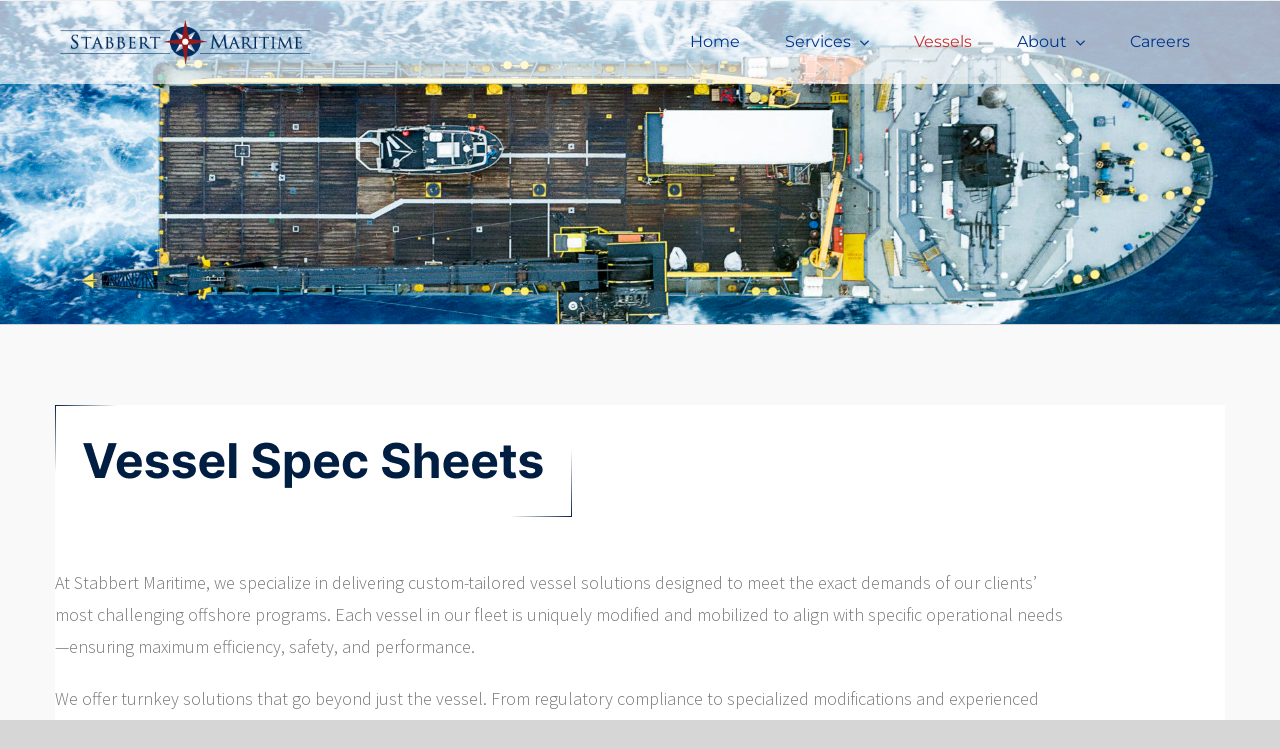

--- FILE ---
content_type: text/html; charset=UTF-8
request_url: https://www.stabbertmaritime.com/vessels/
body_size: 17254
content:
<!DOCTYPE html>
<html class="avada-html-layout-wide avada-html-header-position-top" lang="en-US"
	prefix="og: https://ogp.me/ns#"  prefix="og: http://ogp.me/ns# fb: http://ogp.me/ns/fb#">
<head>
	<meta http-equiv="X-UA-Compatible" content="IE=edge" />
	<meta http-equiv="Content-Type" content="text/html; charset=utf-8"/>
	<meta name="viewport" content="width=device-width, initial-scale=1" />
	<title>Vessels - Stabbert Maritime</title>

		<!-- All in One SEO 4.1.5.3 -->
		<meta name="description" content="At Stabbert Maritime, we specialize in delivering custom-tailored vessel solutions designed to meet the exact demands of our clients’ most challenging offshore programs. Each vessel in our fleet is uniquely modified and mobilized to align with specific operational needs—ensuring maximum efficiency, safety, and performance. We offer turnkey solutions that go beyond just the vessel. From […]" />
		<meta name="robots" content="max-image-preview:large" />
		<link rel="canonical" href="https://www.stabbertmaritime.com/vessels/" />
		<meta property="og:locale" content="en_US" />
		<meta property="og:site_name" content="Stabbert Maritime - A Maritime Solution Provider" />
		<meta property="og:type" content="article" />
		<meta property="og:title" content="Vessels - Stabbert Maritime" />
		<meta property="og:description" content="At Stabbert Maritime, we specialize in delivering custom-tailored vessel solutions designed to meet the exact demands of our clients’ most challenging offshore programs. Each vessel in our fleet is uniquely modified and mobilized to align with specific operational needs—ensuring maximum efficiency, safety, and performance. We offer turnkey solutions that go beyond just the vessel. From […]" />
		<meta property="og:url" content="https://www.stabbertmaritime.com/vessels/" />
		<meta property="article:published_time" content="2025-07-02T15:56:32+00:00" />
		<meta property="article:modified_time" content="2025-10-23T21:04:19+00:00" />
		<meta name="twitter:card" content="summary" />
		<meta name="twitter:domain" content="www.stabbertmaritime.com" />
		<meta name="twitter:title" content="Vessels - Stabbert Maritime" />
		<meta name="twitter:description" content="At Stabbert Maritime, we specialize in delivering custom-tailored vessel solutions designed to meet the exact demands of our clients’ most challenging offshore programs. Each vessel in our fleet is uniquely modified and mobilized to align with specific operational needs—ensuring maximum efficiency, safety, and performance. We offer turnkey solutions that go beyond just the vessel. From […]" />
		<script type="application/ld+json" class="aioseo-schema">
			{"@context":"https:\/\/schema.org","@graph":[{"@type":"WebSite","@id":"https:\/\/www.stabbertmaritime.com\/#website","url":"https:\/\/www.stabbertmaritime.com\/","name":"Stabbert Maritime","description":"A Maritime Solution Provider","inLanguage":"en-US","publisher":{"@id":"https:\/\/www.stabbertmaritime.com\/#organization"}},{"@type":"Organization","@id":"https:\/\/www.stabbertmaritime.com\/#organization","name":"Stabbert Maritime","url":"https:\/\/www.stabbertmaritime.com\/"},{"@type":"BreadcrumbList","@id":"https:\/\/www.stabbertmaritime.com\/vessels\/#breadcrumblist","itemListElement":[{"@type":"ListItem","@id":"https:\/\/www.stabbertmaritime.com\/#listItem","position":1,"item":{"@type":"WebPage","@id":"https:\/\/www.stabbertmaritime.com\/","name":"Home","description":"Welcome to Stabbert MaritimeStabbert Maritime Group delivers a wide range of innovative solutions and support services to our offshore, science, subsea energy, and ship repair clients. The Ocean Services fleet serves science and research markets. Ocean Sub Sea Services (OS\/3) serves the offshore oil and gas industry. Stabbert Marine and Industrial (SMI) provides shipyard, repair, [\u2026]","url":"https:\/\/www.stabbertmaritime.com\/"},"nextItem":"https:\/\/www.stabbertmaritime.com\/vessels\/#listItem"},{"@type":"ListItem","@id":"https:\/\/www.stabbertmaritime.com\/vessels\/#listItem","position":2,"item":{"@type":"WebPage","@id":"https:\/\/www.stabbertmaritime.com\/vessels\/","name":"Vessels","description":"At Stabbert Maritime, we specialize in delivering custom-tailored vessel solutions designed to meet the exact demands of our clients\u2019 most challenging offshore programs. Each vessel in our fleet is uniquely modified and mobilized to align with specific operational needs\u2014ensuring maximum efficiency, safety, and performance. We offer turnkey solutions that go beyond just the vessel. From [\u2026]","url":"https:\/\/www.stabbertmaritime.com\/vessels\/"},"previousItem":"https:\/\/www.stabbertmaritime.com\/#listItem"}]},{"@type":"WebPage","@id":"https:\/\/www.stabbertmaritime.com\/vessels\/#webpage","url":"https:\/\/www.stabbertmaritime.com\/vessels\/","name":"Vessels - Stabbert Maritime","description":"At Stabbert Maritime, we specialize in delivering custom-tailored vessel solutions designed to meet the exact demands of our clients\u2019 most challenging offshore programs. Each vessel in our fleet is uniquely modified and mobilized to align with specific operational needs\u2014ensuring maximum efficiency, safety, and performance. We offer turnkey solutions that go beyond just the vessel. From [\u2026]","inLanguage":"en-US","isPartOf":{"@id":"https:\/\/www.stabbertmaritime.com\/#website"},"breadcrumb":{"@id":"https:\/\/www.stabbertmaritime.com\/vessels\/#breadcrumblist"},"datePublished":"2025-07-02T15:56:32+00:00","dateModified":"2025-10-23T21:04:19+00:00"}]}
		</script>
		<!-- All in One SEO -->

<link rel="alternate" type="application/rss+xml" title="Stabbert Maritime &raquo; Feed" href="https://www.stabbertmaritime.com/feed/" />
<link rel="alternate" type="application/rss+xml" title="Stabbert Maritime &raquo; Comments Feed" href="https://www.stabbertmaritime.com/comments/feed/" />
					<link rel="shortcut icon" href="https://www.stabbertmaritime.com/wp-content/uploads/2021/08/favicon.png" type="image/x-icon" />
		
					<!-- For iPhone -->
			<link rel="apple-touch-icon" href="https://www.stabbertmaritime.com/wp-content/uploads/2021/08/favicon.png">
		
		
		
		
		<link rel="alternate" title="oEmbed (JSON)" type="application/json+oembed" href="https://www.stabbertmaritime.com/wp-json/oembed/1.0/embed?url=https%3A%2F%2Fwww.stabbertmaritime.com%2Fvessels%2F" />
<link rel="alternate" title="oEmbed (XML)" type="text/xml+oembed" href="https://www.stabbertmaritime.com/wp-json/oembed/1.0/embed?url=https%3A%2F%2Fwww.stabbertmaritime.com%2Fvessels%2F&#038;format=xml" />

		<meta property="og:title" content="Vessels"/>
		<meta property="og:type" content="article"/>
		<meta property="og:url" content="https://www.stabbertmaritime.com/vessels/"/>
		<meta property="og:site_name" content="Stabbert Maritime"/>
		<meta property="og:description" content="At Stabbert Maritime, we specialize in delivering custom-tailored vessel solutions designed to meet the exact demands of our clients’ most challenging offshore programs. Each vessel in our fleet is uniquely modified and mobilized to align with specific operational needs—ensuring maximum efficiency, safety, and performance."/>

									<meta property="og:image" content="https://www.stabbertmaritime.com/wp-content/uploads/2021/08/logoSM.png"/>
							<style id='wp-img-auto-sizes-contain-inline-css' type='text/css'>
img:is([sizes=auto i],[sizes^="auto," i]){contain-intrinsic-size:3000px 1500px}
/*# sourceURL=wp-img-auto-sizes-contain-inline-css */
</style>
<style id='classic-theme-styles-inline-css' type='text/css'>
/*! This file is auto-generated */
.wp-block-button__link{color:#fff;background-color:#32373c;border-radius:9999px;box-shadow:none;text-decoration:none;padding:calc(.667em + 2px) calc(1.333em + 2px);font-size:1.125em}.wp-block-file__button{background:#32373c;color:#fff;text-decoration:none}
/*# sourceURL=/wp-includes/css/classic-themes.min.css */
</style>
<link rel='stylesheet' id='fusion-dynamic-css-css' href='https://www.stabbertmaritime.com/wp-content/uploads/fusion-styles/39654ab31700690e339b34f9bf23c929.min.css?ver=3.4.1' type='text/css' media='all' />
<link rel="https://api.w.org/" href="https://www.stabbertmaritime.com/wp-json/" /><link rel="alternate" title="JSON" type="application/json" href="https://www.stabbertmaritime.com/wp-json/wp/v2/pages/2247" /><link rel="EditURI" type="application/rsd+xml" title="RSD" href="https://www.stabbertmaritime.com/xmlrpc.php?rsd" />
<meta name="generator" content="WordPress 6.9" />
<link rel='shortlink' href='https://www.stabbertmaritime.com/?p=2247' />
<style type="text/css" id="css-fb-visibility">@media screen and (max-width: 640px){.fusion-no-small-visibility{display:none !important;}body:not(.fusion-builder-ui-wireframe) .sm-text-align-center{text-align:center !important;}body:not(.fusion-builder-ui-wireframe) .sm-text-align-left{text-align:left !important;}body:not(.fusion-builder-ui-wireframe) .sm-text-align-right{text-align:right !important;}body:not(.fusion-builder-ui-wireframe) .sm-flex-align-center{justify-content:center !important;}body:not(.fusion-builder-ui-wireframe) .sm-flex-align-flex-start{justify-content:flex-start !important;}body:not(.fusion-builder-ui-wireframe) .sm-flex-align-flex-end{justify-content:flex-end !important;}body:not(.fusion-builder-ui-wireframe) .sm-mx-auto{margin-left:auto !important;margin-right:auto !important;}body:not(.fusion-builder-ui-wireframe) .sm-ml-auto{margin-left:auto !important;}body:not(.fusion-builder-ui-wireframe) .sm-mr-auto{margin-right:auto !important;}body:not(.fusion-builder-ui-wireframe) .fusion-absolute-position-small{position:absolute;top:auto;width:100%;}}@media screen and (min-width: 641px) and (max-width: 1024px){.fusion-no-medium-visibility{display:none !important;}body:not(.fusion-builder-ui-wireframe) .md-text-align-center{text-align:center !important;}body:not(.fusion-builder-ui-wireframe) .md-text-align-left{text-align:left !important;}body:not(.fusion-builder-ui-wireframe) .md-text-align-right{text-align:right !important;}body:not(.fusion-builder-ui-wireframe) .md-flex-align-center{justify-content:center !important;}body:not(.fusion-builder-ui-wireframe) .md-flex-align-flex-start{justify-content:flex-start !important;}body:not(.fusion-builder-ui-wireframe) .md-flex-align-flex-end{justify-content:flex-end !important;}body:not(.fusion-builder-ui-wireframe) .md-mx-auto{margin-left:auto !important;margin-right:auto !important;}body:not(.fusion-builder-ui-wireframe) .md-ml-auto{margin-left:auto !important;}body:not(.fusion-builder-ui-wireframe) .md-mr-auto{margin-right:auto !important;}body:not(.fusion-builder-ui-wireframe) .fusion-absolute-position-medium{position:absolute;top:auto;width:100%;}}@media screen and (min-width: 1025px){.fusion-no-large-visibility{display:none !important;}body:not(.fusion-builder-ui-wireframe) .lg-text-align-center{text-align:center !important;}body:not(.fusion-builder-ui-wireframe) .lg-text-align-left{text-align:left !important;}body:not(.fusion-builder-ui-wireframe) .lg-text-align-right{text-align:right !important;}body:not(.fusion-builder-ui-wireframe) .lg-flex-align-center{justify-content:center !important;}body:not(.fusion-builder-ui-wireframe) .lg-flex-align-flex-start{justify-content:flex-start !important;}body:not(.fusion-builder-ui-wireframe) .lg-flex-align-flex-end{justify-content:flex-end !important;}body:not(.fusion-builder-ui-wireframe) .lg-mx-auto{margin-left:auto !important;margin-right:auto !important;}body:not(.fusion-builder-ui-wireframe) .lg-ml-auto{margin-left:auto !important;}body:not(.fusion-builder-ui-wireframe) .lg-mr-auto{margin-right:auto !important;}body:not(.fusion-builder-ui-wireframe) .fusion-absolute-position-large{position:absolute;top:auto;width:100%;}}</style>		<script type="text/javascript">
			var doc = document.documentElement;
			doc.setAttribute( 'data-useragent', navigator.userAgent );
		</script>
		<style type="text/css" id="fusion-builder-template-footer-css">.footer-menu {
height: 32px;
}
.footer-menu.separator ul li {
border-right: 1px solid #296bc5 !important;
margin-right: 12px !important;
padding-right: 12px !important;
}

.footer-menu.separator ul li:last-child {
border-right: 0 !important;
}</style>
	<style id='global-styles-inline-css' type='text/css'>
:root{--wp--preset--aspect-ratio--square: 1;--wp--preset--aspect-ratio--4-3: 4/3;--wp--preset--aspect-ratio--3-4: 3/4;--wp--preset--aspect-ratio--3-2: 3/2;--wp--preset--aspect-ratio--2-3: 2/3;--wp--preset--aspect-ratio--16-9: 16/9;--wp--preset--aspect-ratio--9-16: 9/16;--wp--preset--color--black: #000000;--wp--preset--color--cyan-bluish-gray: #abb8c3;--wp--preset--color--white: #ffffff;--wp--preset--color--pale-pink: #f78da7;--wp--preset--color--vivid-red: #cf2e2e;--wp--preset--color--luminous-vivid-orange: #ff6900;--wp--preset--color--luminous-vivid-amber: #fcb900;--wp--preset--color--light-green-cyan: #7bdcb5;--wp--preset--color--vivid-green-cyan: #00d084;--wp--preset--color--pale-cyan-blue: #8ed1fc;--wp--preset--color--vivid-cyan-blue: #0693e3;--wp--preset--color--vivid-purple: #9b51e0;--wp--preset--gradient--vivid-cyan-blue-to-vivid-purple: linear-gradient(135deg,rgb(6,147,227) 0%,rgb(155,81,224) 100%);--wp--preset--gradient--light-green-cyan-to-vivid-green-cyan: linear-gradient(135deg,rgb(122,220,180) 0%,rgb(0,208,130) 100%);--wp--preset--gradient--luminous-vivid-amber-to-luminous-vivid-orange: linear-gradient(135deg,rgb(252,185,0) 0%,rgb(255,105,0) 100%);--wp--preset--gradient--luminous-vivid-orange-to-vivid-red: linear-gradient(135deg,rgb(255,105,0) 0%,rgb(207,46,46) 100%);--wp--preset--gradient--very-light-gray-to-cyan-bluish-gray: linear-gradient(135deg,rgb(238,238,238) 0%,rgb(169,184,195) 100%);--wp--preset--gradient--cool-to-warm-spectrum: linear-gradient(135deg,rgb(74,234,220) 0%,rgb(151,120,209) 20%,rgb(207,42,186) 40%,rgb(238,44,130) 60%,rgb(251,105,98) 80%,rgb(254,248,76) 100%);--wp--preset--gradient--blush-light-purple: linear-gradient(135deg,rgb(255,206,236) 0%,rgb(152,150,240) 100%);--wp--preset--gradient--blush-bordeaux: linear-gradient(135deg,rgb(254,205,165) 0%,rgb(254,45,45) 50%,rgb(107,0,62) 100%);--wp--preset--gradient--luminous-dusk: linear-gradient(135deg,rgb(255,203,112) 0%,rgb(199,81,192) 50%,rgb(65,88,208) 100%);--wp--preset--gradient--pale-ocean: linear-gradient(135deg,rgb(255,245,203) 0%,rgb(182,227,212) 50%,rgb(51,167,181) 100%);--wp--preset--gradient--electric-grass: linear-gradient(135deg,rgb(202,248,128) 0%,rgb(113,206,126) 100%);--wp--preset--gradient--midnight: linear-gradient(135deg,rgb(2,3,129) 0%,rgb(40,116,252) 100%);--wp--preset--font-size--small: 13.5px;--wp--preset--font-size--medium: 20px;--wp--preset--font-size--large: 27px;--wp--preset--font-size--x-large: 42px;--wp--preset--font-size--normal: 18px;--wp--preset--font-size--xlarge: 36px;--wp--preset--font-size--huge: 54px;--wp--preset--spacing--20: 0.44rem;--wp--preset--spacing--30: 0.67rem;--wp--preset--spacing--40: 1rem;--wp--preset--spacing--50: 1.5rem;--wp--preset--spacing--60: 2.25rem;--wp--preset--spacing--70: 3.38rem;--wp--preset--spacing--80: 5.06rem;--wp--preset--shadow--natural: 6px 6px 9px rgba(0, 0, 0, 0.2);--wp--preset--shadow--deep: 12px 12px 50px rgba(0, 0, 0, 0.4);--wp--preset--shadow--sharp: 6px 6px 0px rgba(0, 0, 0, 0.2);--wp--preset--shadow--outlined: 6px 6px 0px -3px rgb(255, 255, 255), 6px 6px rgb(0, 0, 0);--wp--preset--shadow--crisp: 6px 6px 0px rgb(0, 0, 0);}:where(.is-layout-flex){gap: 0.5em;}:where(.is-layout-grid){gap: 0.5em;}body .is-layout-flex{display: flex;}.is-layout-flex{flex-wrap: wrap;align-items: center;}.is-layout-flex > :is(*, div){margin: 0;}body .is-layout-grid{display: grid;}.is-layout-grid > :is(*, div){margin: 0;}:where(.wp-block-columns.is-layout-flex){gap: 2em;}:where(.wp-block-columns.is-layout-grid){gap: 2em;}:where(.wp-block-post-template.is-layout-flex){gap: 1.25em;}:where(.wp-block-post-template.is-layout-grid){gap: 1.25em;}.has-black-color{color: var(--wp--preset--color--black) !important;}.has-cyan-bluish-gray-color{color: var(--wp--preset--color--cyan-bluish-gray) !important;}.has-white-color{color: var(--wp--preset--color--white) !important;}.has-pale-pink-color{color: var(--wp--preset--color--pale-pink) !important;}.has-vivid-red-color{color: var(--wp--preset--color--vivid-red) !important;}.has-luminous-vivid-orange-color{color: var(--wp--preset--color--luminous-vivid-orange) !important;}.has-luminous-vivid-amber-color{color: var(--wp--preset--color--luminous-vivid-amber) !important;}.has-light-green-cyan-color{color: var(--wp--preset--color--light-green-cyan) !important;}.has-vivid-green-cyan-color{color: var(--wp--preset--color--vivid-green-cyan) !important;}.has-pale-cyan-blue-color{color: var(--wp--preset--color--pale-cyan-blue) !important;}.has-vivid-cyan-blue-color{color: var(--wp--preset--color--vivid-cyan-blue) !important;}.has-vivid-purple-color{color: var(--wp--preset--color--vivid-purple) !important;}.has-black-background-color{background-color: var(--wp--preset--color--black) !important;}.has-cyan-bluish-gray-background-color{background-color: var(--wp--preset--color--cyan-bluish-gray) !important;}.has-white-background-color{background-color: var(--wp--preset--color--white) !important;}.has-pale-pink-background-color{background-color: var(--wp--preset--color--pale-pink) !important;}.has-vivid-red-background-color{background-color: var(--wp--preset--color--vivid-red) !important;}.has-luminous-vivid-orange-background-color{background-color: var(--wp--preset--color--luminous-vivid-orange) !important;}.has-luminous-vivid-amber-background-color{background-color: var(--wp--preset--color--luminous-vivid-amber) !important;}.has-light-green-cyan-background-color{background-color: var(--wp--preset--color--light-green-cyan) !important;}.has-vivid-green-cyan-background-color{background-color: var(--wp--preset--color--vivid-green-cyan) !important;}.has-pale-cyan-blue-background-color{background-color: var(--wp--preset--color--pale-cyan-blue) !important;}.has-vivid-cyan-blue-background-color{background-color: var(--wp--preset--color--vivid-cyan-blue) !important;}.has-vivid-purple-background-color{background-color: var(--wp--preset--color--vivid-purple) !important;}.has-black-border-color{border-color: var(--wp--preset--color--black) !important;}.has-cyan-bluish-gray-border-color{border-color: var(--wp--preset--color--cyan-bluish-gray) !important;}.has-white-border-color{border-color: var(--wp--preset--color--white) !important;}.has-pale-pink-border-color{border-color: var(--wp--preset--color--pale-pink) !important;}.has-vivid-red-border-color{border-color: var(--wp--preset--color--vivid-red) !important;}.has-luminous-vivid-orange-border-color{border-color: var(--wp--preset--color--luminous-vivid-orange) !important;}.has-luminous-vivid-amber-border-color{border-color: var(--wp--preset--color--luminous-vivid-amber) !important;}.has-light-green-cyan-border-color{border-color: var(--wp--preset--color--light-green-cyan) !important;}.has-vivid-green-cyan-border-color{border-color: var(--wp--preset--color--vivid-green-cyan) !important;}.has-pale-cyan-blue-border-color{border-color: var(--wp--preset--color--pale-cyan-blue) !important;}.has-vivid-cyan-blue-border-color{border-color: var(--wp--preset--color--vivid-cyan-blue) !important;}.has-vivid-purple-border-color{border-color: var(--wp--preset--color--vivid-purple) !important;}.has-vivid-cyan-blue-to-vivid-purple-gradient-background{background: var(--wp--preset--gradient--vivid-cyan-blue-to-vivid-purple) !important;}.has-light-green-cyan-to-vivid-green-cyan-gradient-background{background: var(--wp--preset--gradient--light-green-cyan-to-vivid-green-cyan) !important;}.has-luminous-vivid-amber-to-luminous-vivid-orange-gradient-background{background: var(--wp--preset--gradient--luminous-vivid-amber-to-luminous-vivid-orange) !important;}.has-luminous-vivid-orange-to-vivid-red-gradient-background{background: var(--wp--preset--gradient--luminous-vivid-orange-to-vivid-red) !important;}.has-very-light-gray-to-cyan-bluish-gray-gradient-background{background: var(--wp--preset--gradient--very-light-gray-to-cyan-bluish-gray) !important;}.has-cool-to-warm-spectrum-gradient-background{background: var(--wp--preset--gradient--cool-to-warm-spectrum) !important;}.has-blush-light-purple-gradient-background{background: var(--wp--preset--gradient--blush-light-purple) !important;}.has-blush-bordeaux-gradient-background{background: var(--wp--preset--gradient--blush-bordeaux) !important;}.has-luminous-dusk-gradient-background{background: var(--wp--preset--gradient--luminous-dusk) !important;}.has-pale-ocean-gradient-background{background: var(--wp--preset--gradient--pale-ocean) !important;}.has-electric-grass-gradient-background{background: var(--wp--preset--gradient--electric-grass) !important;}.has-midnight-gradient-background{background: var(--wp--preset--gradient--midnight) !important;}.has-small-font-size{font-size: var(--wp--preset--font-size--small) !important;}.has-medium-font-size{font-size: var(--wp--preset--font-size--medium) !important;}.has-large-font-size{font-size: var(--wp--preset--font-size--large) !important;}.has-x-large-font-size{font-size: var(--wp--preset--font-size--x-large) !important;}
/*# sourceURL=global-styles-inline-css */
</style>
</head>

<body class="wp-singular page-template-default page page-id-2247 page-parent wp-theme-Avada fusion-image-hovers fusion-pagination-sizing fusion-button_type-flat fusion-button_span-yes fusion-button_gradient-linear avada-image-rollover-circle-yes avada-image-rollover-yes avada-image-rollover-direction-center_vertical fusion-body ltr fusion-sticky-header no-tablet-sticky-header no-mobile-sticky-header fusion-disable-outline fusion-sub-menu-fade mobile-logo-pos-left layout-wide-mode avada-has-boxed-modal-shadow-none layout-scroll-offset-full avada-has-zero-margin-offset-top fusion-top-header menu-text-align-center mobile-menu-design-modern fusion-show-pagination-text fusion-header-layout-v1 avada-responsive avada-footer-fx-none avada-menu-highlight-style-bar fusion-search-form-classic fusion-main-menu-search-dropdown fusion-avatar-square avada-dropdown-styles avada-blog-layout-grid avada-blog-archive-layout-grid avada-header-shadow-no avada-menu-icon-position-left avada-has-megamenu-shadow avada-has-mainmenu-dropdown-divider avada-has-header-100-width avada-has-pagetitle-bg-full avada-has-100-footer avada-has-breadcrumb-mobile-hidden avada-has-pagetitlebar-retina-bg-image avada-has-titlebar-bar_and_content avada-has-pagination-padding avada-flyout-menu-direction-fade avada-ec-views-v1" >
		<a class="skip-link screen-reader-text" href="#content">Skip to content</a>

	<div id="boxed-wrapper">
		<div class="fusion-sides-frame"></div>
		<div id="wrapper" class="fusion-wrapper">
			<div id="home" style="position:relative;top:-1px;"></div>
							<section class="fusion-tb-header"><div class="fusion-fullwidth fullwidth-box fusion-builder-row-7 fusion-flex-container hundred-percent-fullwidth non-hundred-percent-height-scrolling fusion-custom-z-index fusion-absolute-container fusion-absolute-position-medium fusion-absolute-position-large" style="background-color: rgba(255,255,255,0.65);background-position: center center;background-repeat: no-repeat;border-width: 0px 0px 0px 0px;border-color:#eae9e9;border-style:solid;" ><div class="fusion-builder-row fusion-row fusion-flex-align-items-center" style="width:calc( 100% + 0px ) !important;max-width:calc( 100% + 0px ) !important;margin-left: calc(-0px / 2 );margin-right: calc(-0px / 2 );"><div class="fusion-layout-column fusion_builder_column fusion-builder-column-16 fusion_builder_column_1_3 1_3 fusion-flex-column fusion-column-inner-bg-wrapper"><div class="fusion-column-wrapper fusion-flex-justify-content-flex-start fusion-content-layout-row fusion-content-nowrap" style="padding: 0px 0px 0px 0px;"><div ><style>.fusion-imageframe.imageframe-12{ margin-right : 10px;}</style><span class=" has-fusion-standard-logo has-fusion-sticky-logo fusion-imageframe imageframe-none imageframe-12 hover-type-none" style="max-width:250px;"><a class="fusion-no-lightbox" href="https://www.stabbertmaritime.com/" target="_self"><img decoding="async" src="https://www.stabbertmaritime.com/wp-content/uploads/2021/08/logoSM.png" srcset="https://www.stabbertmaritime.com/wp-content/uploads/2021/08/logoSM.png 1x, https://www.stabbertmaritime.com/wp-content/uploads/2021/08/logoSM.png 2x" style="max-height:63px;height:auto;" retina_url="https://www.stabbertmaritime.com/wp-content/uploads/2021/08/logoSM.png" width="361" height="63" class="img-responsive fusion-standard-logo disable-lazyload" alt="Stabbert Maritime Logo" /><img decoding="async" src="https://www.stabbertmaritime.com/wp-content/uploads/2021/08/logoSM.png" data-orig-src="https://www.stabbertmaritime.com/wp-content/uploads/2021/08/logoSM.png" srcset="data:image/svg+xml,%3Csvg%20xmlns%3D%27http%3A%2F%2Fwww.w3.org%2F2000%2Fsvg%27%20width%3D%27361%27%20height%3D%2763%27%20viewBox%3D%270%200%20361%2063%27%3E%3Crect%20width%3D%27361%27%20height%3D%2763%27%20fill-opacity%3D%220%22%2F%3E%3C%2Fsvg%3E" data-srcset="https://www.stabbertmaritime.com/wp-content/uploads/2021/08/logoSM.png 1x, https://www.stabbertmaritime.com/wp-content/uploads/2021/08/logoSM.png 2x" style="max-height:63px;height:auto;" retina_url="https://www.stabbertmaritime.com/wp-content/uploads/2021/08/logoSM.png" width="361" height="63" class="lazyload fusion-sticky-logo" alt="Stabbert Maritime Logo" /></a></span></div></div><span class="fusion-column-inner-bg hover-type-none"><a class="fusion-column-anchor" href="https://www.stabbertmaritime.com/"><span class="fusion-column-inner-bg-image" style="background-position:left top;background-repeat:no-repeat;-webkit-background-size:cover;-moz-background-size:cover;-o-background-size:cover;background-size:cover;"></span></a></span><style type="text/css">.fusion-body .fusion-builder-column-16{width:33.333333333333% !important;margin-top : 0px;margin-bottom : 0px;}.fusion-builder-column-16 > .fusion-column-wrapper {padding-top : 0px !important;padding-right : 0px !important;margin-right : 0;padding-bottom : 0px !important;padding-left : 0px !important;margin-left : 0;}.fusion-flex-container .fusion-row .fusion-builder-column-16 > .fusion-column-inner-bg { margin-right:0;margin-left:0; }@media only screen and (max-width:1024px) {.fusion-body .fusion-builder-column-16{width:25% !important;order : 0;}.fusion-builder-column-16 > .fusion-column-wrapper {margin-right : 0;margin-left : 0;}.fusion-flex-container .fusion-row .fusion-builder-column-16 > .fusion-column-inner-bg { margin-right:0;margin-left:0; }}@media only screen and (max-width:640px) {.fusion-body .fusion-builder-column-16{width:50% !important;order : 0;}.fusion-builder-column-16 > .fusion-column-wrapper {margin-right : 0;margin-left : 0;}.fusion-flex-container .fusion-row .fusion-builder-column-16 > .fusion-column-inner-bg { margin-right:0;margin-left:0; }}</style></div><div class="fusion-layout-column fusion_builder_column fusion-builder-column-17 fusion_builder_column_2_3 2_3 fusion-flex-column"><div class="fusion-column-wrapper fusion-flex-justify-content-flex-start fusion-content-layout-column" style="background-position:left top;background-repeat:no-repeat;-webkit-background-size:cover;-moz-background-size:cover;-o-background-size:cover;background-size:cover;padding: 0px 30px 0px 30px;"><nav class="fusion-menu-element-wrapper direction-row mode-dropdown expand-method-hover submenu-mode-dropdown mobile-mode-collapse-to-button mobile-size-full-absolute icons-position-left dropdown-carets-yes has-active-border-bottom-no has-active-border-left-no has-active-border-right-no mobile-trigger-fullwidth-off mobile-indent-on mobile-justify-left main-justify-left loading mega-menu-loading expand-right submenu-transition-fade" aria-label="Menu" data-breakpoint="878" data-count="0" data-transition-type="center" data-transition-time="300"><button type="button" class="avada-menu-mobile-menu-trigger no-text" onClick="fusionNavClickExpandBtn(this);" aria-expanded="false"><span class="inner"><span class="collapsed-nav-text"><span class="screen-reader-text">Toggle Navigation</span></span><span class="collapsed-nav-icon"><span class="collapsed-nav-icon-open health-menu"></span><span class="collapsed-nav-icon-close health-close"></span></span></span></button><style>.fusion-body .fusion-menu-element-wrapper[data-count="0"] .fusion-menu-element-list{justify-content:flex-end;font-family:"Montserrat";font-weight:400;}.fusion-body .fusion-menu-element-wrapper[data-count="0"] > .avada-menu-mobile-menu-trigger{font-family:"Montserrat";font-weight:400;background-color:rgba(255,255,255,0);font-size:40px;}.fusion-body .fusion-menu-element-wrapper[data-count="0"] [class*="awb-icon-"],.fusion-body .fusion-menu-element-wrapper[data-count="0"] [class^="awb-icon-"]{font-family:Montserrat !important;}.fusion-body .fusion-sticky-container.fusion-sticky-transition .fusion-menu-element-wrapper[data-count="0"] .fusion-menu-element-list{min-height:70px;}.fusion-body .fusion-menu-element-wrapper[data-count="0"] .fusion-menu-element-list > li{margin-left:calc(45px / 2);margin-right:calc(45px / 2);}.fusion-body .fusion-menu-element-wrapper[data-count="0"]:not(.collapse-enabled) .fusion-menu-element-list > li:not(.fusion-menu-item-button) > a,.fusion-body .fusion-menu-element-wrapper[data-count="0"]:not(.collapse-enabled) .fusion-menu-element-list > li:not(.fusion-menu-item-button) > .fusion-open-nav-submenu{color:#00368e !important;}.fusion-body .fusion-menu-element-wrapper[data-count="0"] .fusion-overlay-search .fusion-close-search:before,.fusion-body .fusion-menu-element-wrapper[data-count="0"] .fusion-overlay-search .fusion-close-search:after{background:#00368e;}.fusion-body .fusion-menu-element-wrapper[data-count="0"]:not(.collapse-enabled) .fusion-menu-element-list > li:not(.fusion-menu-item-button):not(.custom-menu-search-overlay):focus-within > a{color:#c63131 !important;}.fusion-body .fusion-menu-element-wrapper[data-count="0"]:not(.collapse-enabled) .fusion-menu-element-list > li:not(.fusion-menu-item-button):not(.custom-menu-search-overlay):hover > a,.fusion-body .fusion-menu-element-wrapper[data-count="0"]:not(.collapse-enabled) .fusion-menu-element-list > li:not(.fusion-menu-item-button).hover > a,.fusion-body .fusion-menu-element-wrapper[data-count="0"]:not(.collapse-enabled) .fusion-menu-element-list > li:not(.fusion-menu-item-button):not(.custom-menu-search-overlay):focus > a,.fusion-body .fusion-menu-element-wrapper[data-count="0"]:not(.collapse-enabled) .fusion-menu-element-list > li:not(.fusion-menu-item-button):not(.custom-menu-search-overlay):active > a,.fusion-body .fusion-menu-element-wrapper[data-count="0"]:not(.collapse-enabled) .fusion-menu-element-list > li:not(.fusion-menu-item-button).current-menu-item > a{color:#c63131 !important;}.fusion-body .fusion-menu-element-wrapper[data-count="0"]:not(.collapse-enabled) .fusion-menu-element-list > li:not(.fusion-menu-item-button).current-menu-ancestor:not(.awb-flyout-top-level-no-link) > a{color:#c63131 !important;}.fusion-body .fusion-menu-element-wrapper[data-count="0"]:not(.collapse-enabled) .fusion-menu-element-list > li:not(.fusion-menu-item-button).current-menu-parent:not(.awb-flyout-top-level-no-link) > a{color:#c63131 !important;}.fusion-body .fusion-menu-element-wrapper[data-count="0"]:not(.collapse-enabled) .fusion-menu-element-list > li:not(.fusion-menu-item-button).expanded > a{color:#c63131 !important;}.fusion-body .fusion-menu-element-wrapper[data-count="0"]:not(.collapse-enabled) .fusion-menu-element-list > li:not(.fusion-menu-item-button):hover > .fusion-open-nav-submenu{color:#c63131 !important;}.fusion-body .fusion-menu-element-wrapper[data-count="0"]:not(.collapse-enabled) .fusion-menu-element-list > li:not(.fusion-menu-item-button).hover > .fusion-open-nav-submenu{color:#c63131 !important;}.fusion-body .fusion-menu-element-wrapper[data-count="0"]:not(.collapse-enabled) .fusion-menu-element-list > li:not(.fusion-menu-item-button):focus > .fusion-open-nav-submenu{color:#c63131 !important;}.fusion-body .fusion-menu-element-wrapper[data-count="0"]:not(.collapse-enabled) .fusion-menu-element-list > li:not(.fusion-menu-item-button):active > .fusion-open-nav-submenu{color:#c63131 !important;}.fusion-body .fusion-menu-element-wrapper[data-count="0"]:not(.collapse-enabled) .fusion-menu-element-list > li:not(.fusion-menu-item-button):focus-within > .fusion-open-nav-submenu{color:#c63131 !important;}.fusion-body .fusion-menu-element-wrapper[data-count="0"]:not(.collapse-enabled) .fusion-menu-element-list > li:not(.fusion-menu-item-button).current-menu-item > .fusion-open-nav-submenu{color:#c63131 !important;}.fusion-body .fusion-menu-element-wrapper[data-count="0"]:not(.collapse-enabled) .fusion-menu-element-list > li:not(.fusion-menu-item-button).current-menu-ancestor > .fusion-open-nav-submenu{color:#c63131 !important;}.fusion-body .fusion-menu-element-wrapper[data-count="0"]:not(.collapse-enabled) .fusion-menu-element-list > li:not(.fusion-menu-item-button).current-menu-parent > .fusion-open-nav-submenu{color:#c63131 !important;}.fusion-body .fusion-menu-element-wrapper[data-count="0"]:not(.collapse-enabled) .fusion-menu-element-list > li:not(.fusion-menu-item-button).expanded > .fusion-open-nav-submenu{color:#c63131 !important;}.fusion-body .fusion-menu-element-wrapper[data-count="0"] .fusion-menu-element-list .sub-menu > li,.fusion-body .fusion-menu-element-wrapper[data-count="0"] .fusion-menu-element-list .sub-menu li a{font-family:inherit;font-weight:400;}.fusion-body .fusion-menu-element-wrapper[data-count="0"] .fusion-menu-element-list ul:not(.fusion-megamenu):not(.fusion-menu-searchform-dropdown) > li:not(.fusion-menu-item-button):focus-within{background-color:#3bafbf;}.fusion-body .fusion-menu-element-wrapper[data-count="0"] .fusion-menu-element-list ul:not(.fusion-megamenu):not(.fusion-menu-searchform-dropdown) > li:not(.fusion-menu-item-button):hover,.fusion-body .fusion-menu-element-wrapper[data-count="0"] .fusion-menu-element-list ul:not(.fusion-megamenu):not(.fusion-menu-searchform-dropdown) > li:not(.fusion-menu-item-button):focus,.fusion-body .fusion-menu-element-wrapper[data-count="0"] .fusion-menu-element-list ul:not(.fusion-megamenu):not(.fusion-menu-searchform-dropdown) > li:not(.fusion-menu-item-button).expanded{background-color:#3bafbf;}.fusion-body .fusion-menu-element-wrapper[data-count="0"] .fusion-menu-element-list ul:not(.fusion-megamenu) > li.current-menu-item:not(.fusion-menu-item-button){background-color:#3bafbf;}.fusion-body .fusion-menu-element-wrapper[data-count="0"] .fusion-menu-element-list ul:not(.fusion-megamenu) > li.current-menu-parent:not(.fusion-menu-item-button){background-color:#3bafbf;}.fusion-body .fusion-menu-element-wrapper[data-count="0"] .fusion-menu-element-list ul:not(.fusion-megamenu) > li.current-menu-ancestor:not(.fusion-menu-item-button){background-color:#3bafbf;}.fusion-body .fusion-menu-element-wrapper[data-count="0"] .fusion-menu-element-list ul:not(.fusion-megamenu) > li.current_page_item:not(.fusion-menu-item-button){background-color:#3bafbf;}.fusion-body .fusion-menu-element-wrapper[data-count="0"] .fusion-menu-element-list ul:not(.fusion-megamenu) > li:focus-within > a{color:#ffffff !important;}.fusion-body .fusion-menu-element-wrapper[data-count="0"] .fusion-menu-element-list ul:not(.fusion-megamenu) > li:hover > a,.fusion-body .fusion-menu-element-wrapper[data-count="0"] .fusion-menu-element-list ul:not(.fusion-megamenu) > li.hover > a,.fusion-body .fusion-menu-element-wrapper[data-count="0"] .fusion-menu-element-list ul:not(.fusion-megamenu) > li:focus > a,.fusion-body .fusion-menu-element-wrapper[data-count="0"] .fusion-menu-element-list ul:not(.fusion-megamenu) > li.expanded > a{color:#ffffff !important;}.fusion-body .fusion-menu-element-wrapper[data-count="0"] .fusion-menu-element-list ul:not(.fusion-megamenu) > li:not(.fusion-menu-item-button).current-menu-item > a{color:#ffffff !important;}.fusion-body .fusion-menu-element-wrapper[data-count="0"] .fusion-menu-element-list ul:not(.fusion-megamenu) > li:not(.fusion-menu-item-button).current-menu-ancestor > a{color:#ffffff !important;}.fusion-body .fusion-menu-element-wrapper[data-count="0"] .fusion-menu-element-list ul:not(.fusion-megamenu) > li:not(.fusion-menu-item-button).current-menu-parent > a{color:#ffffff !important;}.fusion-body .fusion-menu-element-wrapper[data-count="0"] .fusion-menu-element-list ul:not(.fusion-megamenu) > li:hover > a .fusion-button{color:#ffffff !important;}.fusion-body .fusion-menu-element-wrapper[data-count="0"] .fusion-menu-element-list ul:not(.fusion-megamenu) > li.hover > a .fusion-button{color:#ffffff !important;}.fusion-body .fusion-menu-element-wrapper[data-count="0"] .fusion-menu-element-list ul:not(.fusion-megamenu) > li:focus > a .fusion-button{color:#ffffff !important;}.fusion-body .fusion-menu-element-wrapper[data-count="0"] .fusion-menu-element-list ul:not(.fusion-megamenu) > li:focus-within > a .fusion-button{color:#ffffff !important;}.fusion-body .fusion-menu-element-wrapper[data-count="0"] .fusion-menu-element-list ul:not(.fusion-megamenu) > li.expanded > a .fusion-button{color:#ffffff !important;}.fusion-body .fusion-menu-element-wrapper[data-count="0"] .fusion-menu-element-list ul:not(.fusion-megamenu) > li.current-menu-item > a .fusion-button{color:#ffffff !important;}.fusion-body .fusion-menu-element-wrapper[data-count="0"] .fusion-menu-element-list ul:not(.fusion-megamenu) > li.current-menu-ancestor > a .fusion-button{color:#ffffff !important;}.fusion-body .fusion-menu-element-wrapper[data-count="0"] .fusion-menu-element-list ul:not(.fusion-megamenu) > li.current-menu-parent > a .fusion-button{color:#ffffff !important;}.fusion-body .fusion-menu-element-wrapper[data-count="0"] .fusion-menu-element-list ul:not(.fusion-megamenu) > li:hover > .fusion-open-nav-submenu{color:#ffffff !important;}.fusion-body .fusion-menu-element-wrapper[data-count="0"] .fusion-menu-element-list ul:not(.fusion-megamenu) > li.hover > .fusion-open-nav-submenu{color:#ffffff !important;}.fusion-body .fusion-menu-element-wrapper[data-count="0"] .fusion-menu-element-list ul:not(.fusion-megamenu) > li:focus > .fusion-open-nav-submenu{color:#ffffff !important;}.fusion-body .fusion-menu-element-wrapper[data-count="0"] .fusion-menu-element-list ul:not(.fusion-megamenu) > li:focus-within > .fusion-open-nav-submenu{color:#ffffff !important;}.fusion-body .fusion-menu-element-wrapper[data-count="0"] .fusion-menu-element-list ul:not(.fusion-megamenu) > li.expanded > .fusion-open-nav-submenu{color:#ffffff !important;}.fusion-body .fusion-menu-element-wrapper[data-count="0"] .fusion-menu-element-list ul:not(.fusion-megamenu) > li.current-menu-item > .fusion-open-nav-submenu{color:#ffffff !important;}.fusion-body .fusion-menu-element-wrapper[data-count="0"] .fusion-menu-element-list ul:not(.fusion-megamenu) > li.current-menu-ancestor > .fusion-open-nav-submenu{color:#ffffff !important;}.fusion-body .fusion-menu-element-wrapper[data-count="0"] .fusion-menu-element-list ul:not(.fusion-megamenu) > li.current-menu-parent > .fusion-open-nav-submenu{color:#ffffff !important;}.fusion-body .fusion-menu-element-wrapper[data-count="0"]:not(.collapse-enabled) .fusion-menu-element-list ul:not(.fusion-megamenu) > li{border-bottom-color:rgba(226,226,226,0);}.fusion-body .fusion-menu-element-wrapper[data-count="0"].collapse-enabled{justify-content:flex-end;font-family:inherit;font-weight:400;}.fusion-body .fusion-menu-element-wrapper[data-count="0"].collapse-enabled .fusion-menu-element-list{margin-top:15px;}.fusion-body .fusion-menu-element-wrapper[data-count="0"] .fusion-menu-element-list > li,.fusion-body .fusion-menu-element-wrapper[data-count="0"] .fusion-menu-element-list .fusion-megamenu-title,.fusion-body .fusion-menu-element-wrapper[data-count="0"] .fusion-menu-element-list ul{text-transform:none;}.fusion-body .fusion-menu-element-wrapper[data-count="0"]:not(.collapse-enabled) .fusion-menu-element-list > li.menu-item > .fusion-megamenu-icon,.fusion-body .fusion-menu-element-wrapper[data-count="0"]:not(.collapse-enabled) .fusion-menu-element-list > li.menu-item > a > .fusion-megamenu-icon{color:#ffffff;}.fusion-body .fusion-menu-element-wrapper[data-count="0"] .custom-menu-search-dropdown .fusion-main-menu-icon{color:#ffffff !important;}.fusion-body .fusion-menu-element-wrapper[data-count="0"] .custom-menu-search-overlay .fusion-menu-icon-search.trigger-overlay{color:#ffffff !important;}.fusion-body .fusion-menu-element-wrapper[data-count="0"] .custom-menu-search-overlay ~ .fusion-overlay-search{color:#ffffff !important;}.fusion-body .fusion-menu-element-wrapper[data-count="0"]:not(.collapse-enabled) .fusion-menu-element-list > li.menu-item:focus-within > a .fusion-megamenu-icon{color:#c63131;}.fusion-body .fusion-menu-element-wrapper[data-count="0"]:not(.collapse-enabled) .fusion-menu-element-list > li.menu-item:hover > a .fusion-megamenu-icon,.fusion-body .fusion-menu-element-wrapper[data-count="0"]:not(.collapse-enabled) .fusion-menu-element-list > li.menu-item.hover > a .fusion-megamenu-icon,.fusion-body .fusion-menu-element-wrapper[data-count="0"]:not(.collapse-enabled) .fusion-menu-element-list > li.menu-item:focus > a .fusion-megamenu-icon,.fusion-body .fusion-menu-element-wrapper[data-count="0"]:not(.collapse-enabled) .fusion-menu-element-list > li.menu-item:active > a .fusion-megamenu-icon,.fusion-body .fusion-menu-element-wrapper[data-count="0"]:not(.collapse-enabled) .fusion-menu-element-list > li.menu-item.current-menu-item > a .fusion-megamenu-icon{color:#c63131;}.fusion-body .fusion-menu-element-wrapper[data-count="0"]:not(.collapse-enabled) .fusion-menu-element-list > li.menu-item.current-menu-ancestor > a .fusion-megamenu-icon{color:#c63131;}.fusion-body .fusion-menu-element-wrapper[data-count="0"]:not(.collapse-enabled) .fusion-menu-element-list > li.menu-item.current-menu-parent > a .fusion-megamenu-icon{color:#c63131;}.fusion-body .fusion-menu-element-wrapper[data-count="0"]:not(.collapse-enabled) .fusion-menu-element-list > li.menu-item.expanded > a .fusion-megamenu-icon{color:#c63131;}.fusion-body .fusion-menu-element-wrapper[data-count="0"] .custom-menu-search-dropdown:hover .fusion-main-menu-icon{color:#c63131 !important;}.fusion-body .fusion-menu-element-wrapper[data-count="0"] .custom-menu-search-overlay:hover .fusion-menu-icon-search.trigger-overlay{color:#c63131 !important;}.fusion-body .fusion-menu-element-wrapper[data-count="0"] .custom-menu-search-overlay:hover ~ .fusion-overlay-search{color:#c63131 !important;}.fusion-body .fusion-menu-element-wrapper[data-count="0"].collapse-enabled ul li > a,.fusion-body .fusion-menu-element-wrapper[data-count="0"].collapse-enabled ul li > a .fusion-button{color:#2d2d2d !important;font-family:inherit;font-weight:400;}.fusion-body .fusion-menu-element-wrapper[data-count="0"].collapse-enabled ul li:focus-within .sub-menu li:not(.current-menu-item):not(.current-menu-ancestor):not(.current-menu-parent):not(.expanded) a{color:#2d2d2d !important;}.fusion-body .fusion-menu-element-wrapper[data-count="0"].collapse-enabled ul li > .fusion-open-nav-submenu-on-click:before,.fusion-body .fusion-menu-element-wrapper[data-count="0"].collapse-enabled ul li:hover .sub-menu li:not(.current-menu-item):not(.current-menu-ancestor):not(.current-menu-parent):not(.expanded) a,.fusion-body .fusion-menu-element-wrapper[data-count="0"].collapse-enabled ul li.hover .sub-menu li:not(.current-menu-item):not(.current-menu-ancestor):not(.current-menu-parent):not(.expanded) a,.fusion-body .fusion-menu-element-wrapper[data-count="0"].collapse-enabled ul li:focus .sub-menu li:not(.current-menu-item):not(.current-menu-ancestor):not(.current-menu-parent):not(.expanded) a,.fusion-body .fusion-menu-element-wrapper[data-count="0"].collapse-enabled ul li:active .sub-menu li:not(.current-menu-item):not(.current-menu-ancestor):not(.current-menu-parent):not(.expanded) a,.fusion-body .fusion-menu-element-wrapper[data-count="0"].collapse-enabled ul li.current-menu-item .sub-menu li:not(.current-menu-item):not(.current-menu-ancestor):not(.current-menu-parent):not(.expanded) a{color:#2d2d2d !important;}.fusion-body .fusion-menu-element-wrapper[data-count="0"].collapse-enabled ul li.current-menu-ancestor .sub-menu li:not(.current-menu-item):not(.current-menu-ancestor):not(.current-menu-parent):not(.expanded) a{color:#2d2d2d !important;}.fusion-body .fusion-menu-element-wrapper[data-count="0"].collapse-enabled ul li.current-menu-parent .sub-menu li:not(.current-menu-item):not(.current-menu-ancestor):not(.current-menu-parent):not(.expanded) a{color:#2d2d2d !important;}.fusion-body .fusion-menu-element-wrapper[data-count="0"].collapse-enabled ul li.expanded .sub-menu li:not(.current-menu-item):not(.current-menu-ancestor):not(.current-menu-parent):not(.expanded) a{color:#2d2d2d !important;}.fusion-body .fusion-menu-element-wrapper[data-count="0"].collapse-enabled ul li:focus-within > a{background:#3bafbf !important;color:#ffffff !important;}.fusion-body .fusion-menu-element-wrapper[data-count="0"].collapse-enabled ul li:hover > a,.fusion-body .fusion-menu-element-wrapper[data-count="0"].collapse-enabled ul li.hover > a,.fusion-body .fusion-menu-element-wrapper[data-count="0"].collapse-enabled ul li:focus > a,.fusion-body .fusion-menu-element-wrapper[data-count="0"].collapse-enabled ul li:active > a,.fusion-body .fusion-menu-element-wrapper[data-count="0"].collapse-enabled ul li.current-menu-item > a{background:#3bafbf !important;color:#ffffff !important;}.fusion-body .fusion-menu-element-wrapper[data-count="0"].collapse-enabled ul li.current-menu-ancestor > a{background:#3bafbf !important;color:#ffffff !important;}.fusion-body .fusion-menu-element-wrapper[data-count="0"].collapse-enabled ul li.current-menu-parent > a{background:#3bafbf !important;color:#ffffff !important;}.fusion-body .fusion-menu-element-wrapper[data-count="0"].collapse-enabled ul li.expanded > a{background:#3bafbf !important;color:#ffffff !important;}.fusion-body .fusion-menu-element-wrapper[data-count="0"].collapse-enabled ul li.fusion-menu-item-button:focus-within{background:#3bafbf !important;}.fusion-body .fusion-menu-element-wrapper[data-count="0"].collapse-enabled ul li.fusion-menu-item-button:hover,.fusion-body .fusion-menu-element-wrapper[data-count="0"].collapse-enabled ul li.fusion-menu-item-button.hover,.fusion-body .fusion-menu-element-wrapper[data-count="0"].collapse-enabled ul li.fusion-menu-item-button:focus,.fusion-body .fusion-menu-element-wrapper[data-count="0"].collapse-enabled ul li.fusion-menu-item-button:active,.fusion-body .fusion-menu-element-wrapper[data-count="0"].collapse-enabled ul li.fusion-menu-item-button.current-menu-item{background:#3bafbf !important;}.fusion-body .fusion-menu-element-wrapper[data-count="0"].collapse-enabled ul li.fusion-menu-item-button.current-menu-ancestor{background:#3bafbf !important;}.fusion-body .fusion-menu-element-wrapper[data-count="0"].collapse-enabled ul li.fusion-menu-item-button.current-menu-parent{background:#3bafbf !important;}.fusion-body .fusion-menu-element-wrapper[data-count="0"].collapse-enabled ul li.fusion-menu-item-button.expanded{background:#3bafbf !important;}.fusion-body .fusion-menu-element-wrapper[data-count="0"].collapse-enabled ul li .sub-menu li:not(.current-menu-item):not(.current-menu-ancestor):not(.current-menu-parent):not(.expanded):hover a{background:#3bafbf !important;color:#ffffff !important;}.fusion-body .fusion-menu-element-wrapper[data-count="0"].collapse-enabled ul li .sub-menu li:not(.current-menu-item):not(.current-menu-ancestor):not(.current-menu-parent):not(.expanded).hover a{background:#3bafbf !important;color:#ffffff !important;}.fusion-body .fusion-menu-element-wrapper[data-count="0"].collapse-enabled ul li .sub-menu li:not(.current-menu-item):not(.current-menu-ancestor):not(.current-menu-parent):not(.expanded):focus a{background:#3bafbf !important;color:#ffffff !important;}.fusion-body .fusion-menu-element-wrapper[data-count="0"].collapse-enabled ul li .sub-menu li:not(.current-menu-item):not(.current-menu-ancestor):not(.current-menu-parent):not(.expanded):active a{background:#3bafbf !important;color:#ffffff !important;}.fusion-body .fusion-menu-element-wrapper[data-count="0"].collapse-enabled ul li .sub-menu li:not(.current-menu-item):not(.current-menu-ancestor):not(.current-menu-parent):not(.expanded):focus-within a{background:#3bafbf !important;color:#ffffff !important;}.fusion-body .fusion-menu-element-wrapper[data-count="0"].collapse-enabled ul li:hover > .fusion-open-nav-submenu-on-click:before{color:#ffffff !important;}.fusion-body .fusion-menu-element-wrapper[data-count="0"].collapse-enabled ul li.hover > .fusion-open-nav-submenu-on-click:before{color:#ffffff !important;}.fusion-body .fusion-menu-element-wrapper[data-count="0"].collapse-enabled ul li:focus > .fusion-open-nav-submenu-on-click:before{color:#ffffff !important;}.fusion-body .fusion-menu-element-wrapper[data-count="0"].collapse-enabled ul li:active > .fusion-open-nav-submenu-on-click:before{color:#ffffff !important;}.fusion-body .fusion-menu-element-wrapper[data-count="0"].collapse-enabled ul li:focus-within > .fusion-open-nav-submenu-on-click:before{color:#ffffff !important;}.fusion-body .fusion-menu-element-wrapper[data-count="0"].collapse-enabled ul li:hover > a .fusion-button{color:#ffffff !important;}.fusion-body .fusion-menu-element-wrapper[data-count="0"].collapse-enabled ul li.hover > a .fusion-button{color:#ffffff !important;}.fusion-body .fusion-menu-element-wrapper[data-count="0"].collapse-enabled ul li:focus > a .fusion-button{color:#ffffff !important;}.fusion-body .fusion-menu-element-wrapper[data-count="0"].collapse-enabled ul li:active > a .fusion-button{color:#ffffff !important;}.fusion-body .fusion-menu-element-wrapper[data-count="0"].collapse-enabled ul li:focus-within > a .fusion-button{color:#ffffff !important;}.fusion-body .fusion-menu-element-wrapper[data-count="0"].collapse-enabled ul li.current-menu-item > a .fusion-button{color:#ffffff !important;}.fusion-body .fusion-menu-element-wrapper[data-count="0"].collapse-enabled ul li.current-menu-ancestor > a .fusion-button{color:#ffffff !important;}.fusion-body .fusion-menu-element-wrapper[data-count="0"].collapse-enabled ul li.current-menu-parent > a .fusion-button{color:#ffffff !important;}.fusion-body .fusion-menu-element-wrapper[data-count="0"].collapse-enabled ul li.expanded > a .fusion-button{color:#ffffff !important;}.fusion-body .fusion-menu-element-wrapper[data-count="0"].collapse-enabled ul li.current-menu-item > .fusion-open-nav-submenu-on-click:before{color:#ffffff !important;}.fusion-body .fusion-menu-element-wrapper[data-count="0"].collapse-enabled ul li.current-menu-parent > .fusion-open-nav-submenu-on-click:before{color:#ffffff !important;}.fusion-body .fusion-menu-element-wrapper[data-count="0"].collapse-enabled ul li.current-menu-ancestor > .fusion-open-nav-submenu-on-click:before{color:#ffffff !important;}.fusion-body .fusion-menu-element-wrapper[data-count="0"].collapse-enabled ul.sub-menu.sub-menu li.current-menu-ancestor > .fusion-open-nav-submenu-on-click:before{color:#ffffff !important;}.fusion-body .fusion-menu-element-wrapper[data-count="0"].collapse-enabled ul.sub-menu.sub-menu li.current-menu-parent > .fusion-open-nav-submenu-on-click:before{color:#ffffff !important;}.fusion-body .fusion-menu-element-wrapper[data-count="0"].collapse-enabled ul.sub-menu.sub-menu li.expanded > .fusion-open-nav-submenu-on-click:before{color:#ffffff !important;}.fusion-body .fusion-menu-element-wrapper[data-count="0"].collapse-enabled ul.sub-menu.sub-menu li:hover > .fusion-open-nav-submenu-on-click:before{color:#ffffff !important;}.fusion-body .fusion-menu-element-wrapper[data-count="0"].collapse-enabled ul.sub-menu.sub-menu li.hover > .fusion-open-nav-submenu-on-click:before{color:#ffffff !important;}.fusion-body .fusion-menu-element-wrapper[data-count="0"].collapse-enabled ul.sub-menu.sub-menu li:focus > .fusion-open-nav-submenu-on-click:before{color:#ffffff !important;}.fusion-body .fusion-menu-element-wrapper[data-count="0"].collapse-enabled ul.sub-menu.sub-menu li:active > .fusion-open-nav-submenu-on-click:before{color:#ffffff !important;}.fusion-body .fusion-menu-element-wrapper[data-count="0"].collapse-enabled ul.sub-menu.sub-menu li:focus-within > .fusion-open-nav-submenu-on-click:before{color:#ffffff !important;}.fusion-body .fusion-menu-element-wrapper[data-count="0"].collapse-enabled ul.sub-menu.sub-menu li:hover > a{color:#ffffff !important;}.fusion-body .fusion-menu-element-wrapper[data-count="0"].collapse-enabled ul.sub-menu.sub-menu li.hover > a{color:#ffffff !important;}.fusion-body .fusion-menu-element-wrapper[data-count="0"].collapse-enabled ul.sub-menu.sub-menu li:focus > a{color:#ffffff !important;}.fusion-body .fusion-menu-element-wrapper[data-count="0"].collapse-enabled ul.sub-menu.sub-menu li:active > a{color:#ffffff !important;}.fusion-body .fusion-menu-element-wrapper[data-count="0"].collapse-enabled ul.sub-menu.sub-menu li:focus-within > a{color:#ffffff !important;}.fusion-body .fusion-menu-element-wrapper[data-count="0"].collapse-enabled ul.sub-menu.sub-menu li.current-menu-item > a{color:#ffffff !important;}.fusion-body .fusion-menu-element-wrapper[data-count="0"].collapse-enabled ul.sub-menu.sub-menu li.current-menu-ancestor > a{color:#ffffff !important;}.fusion-body .fusion-menu-element-wrapper[data-count="0"].collapse-enabled ul.sub-menu.sub-menu li.current-menu-parent > a{color:#ffffff !important;}.fusion-body .fusion-menu-element-wrapper[data-count="0"].collapse-enabled ul.sub-menu.sub-menu li.expanded > a{color:#ffffff !important;}.fusion-body .fusion-menu-element-wrapper[data-count="0"].collapse-enabled ul.sub-menu.sub-menu li:hover > a:hover{color:#ffffff !important;}.fusion-body .fusion-menu-element-wrapper[data-count="0"].collapse-enabled ul.sub-menu.sub-menu li.hover > a:hover{color:#ffffff !important;}.fusion-body .fusion-menu-element-wrapper[data-count="0"].collapse-enabled ul.sub-menu.sub-menu li:focus > a:hover{color:#ffffff !important;}.fusion-body .fusion-menu-element-wrapper[data-count="0"].collapse-enabled ul.sub-menu.sub-menu li:active > a:hover{color:#ffffff !important;}.fusion-body .fusion-menu-element-wrapper[data-count="0"].collapse-enabled ul.sub-menu.sub-menu li:focus-within > a:hover{color:#ffffff !important;}.fusion-body .fusion-menu-element-wrapper[data-count="0"].collapse-enabled ul.sub-menu.sub-menu li.current-menu-item > a:hover{color:#ffffff !important;}.fusion-body .fusion-menu-element-wrapper[data-count="0"].collapse-enabled ul.sub-menu.sub-menu li.current-menu-ancestor > a:hover{color:#ffffff !important;}.fusion-body .fusion-menu-element-wrapper[data-count="0"].collapse-enabled ul.sub-menu.sub-menu li.current-menu-parent > a:hover{color:#ffffff !important;}.fusion-body .fusion-menu-element-wrapper[data-count="0"].collapse-enabled ul.sub-menu.sub-menu li.expanded > a:hover{color:#ffffff !important;}.fusion-body .fusion-menu-element-wrapper[data-count="0"].collapse-enabled ul.sub-menu.sub-menu li.current-menu-item > .fusion-open-nav-submenu-on-click:before{color:#ffffff !important;}.fusion-body .fusion-menu-element-wrapper[data-count="0"].collapse-enabled li:not(:last-child),.fusion-body .fusion-menu-element-wrapper[data-count="0"].collapse-enabled li.menu-item:not(.expanded){border-bottom-color:rgba(0,0,0,0) !important;}.fusion-body .fusion-menu-element-wrapper[data-count="0"].collapse-enabled li.menu-item.menu-item-has-children ul.sub-menu li.menu-item-has-children.expanded>ul.sub-menu{border-top-color:rgba(0,0,0,0);}.fusion-body .fusion-menu-element-wrapper[data-count="0"].collapse-enabled [class*="awb-icon-"],.fusion-body .fusion-menu-element-wrapper[data-count="0"].collapse-enabled [class^="awb-icon-"]{font-family:inherit !important;}</style><ul id="menu-main-top-menu" class="fusion-menu fusion-custom-menu fusion-menu-element-list"><li  id="menu-item-1067"  class="menu-item menu-item-type-post_type menu-item-object-page menu-item-home menu-item-1067"  data-item-id="1067"><span class="background-default transition-center"></span><span class="background-active transition-center"></span><a  href="https://www.stabbertmaritime.com/" class="fusion-background-highlight"><span class="menu-text">Home</span></a></li><li  id="menu-item-1283"  class="menu-item menu-item-type-post_type menu-item-object-page menu-item-has-children menu-item-1283 fusion-dropdown-menu"  data-item-id="1283"><span class="background-default transition-center"></span><span class="background-active transition-center"></span><a  href="https://www.stabbertmaritime.com/services/" class="fusion-background-highlight"><span class="menu-text">Services</span><span class="fusion-open-nav-submenu"></span></a><button type="button" aria-label="Open submenu of Services" aria-expanded="false" class="fusion-open-nav-submenu fusion-open-nav-submenu-on-click" onclick="fusionNavClickExpandSubmenuBtn(this);"></button><ul class="sub-menu"><li  id="menu-item-1446"  class="menu-item menu-item-type-post_type menu-item-object-page menu-item-1446 fusion-dropdown-submenu" ><span class="background-default transition-center"></span><span class="background-active transition-center"></span><a  href="https://www.stabbertmaritime.com/services/science-research/" class="fusion-background-highlight"><span>Science &#038; Research</span></a></li><li  id="menu-item-1445"  class="menu-item menu-item-type-post_type menu-item-object-page menu-item-1445 fusion-dropdown-submenu" ><span class="background-default transition-center"></span><span class="background-active transition-center"></span><a  href="https://www.stabbertmaritime.com/services/offshore-support/" class="fusion-background-highlight"><span>Offshore Support</span></a></li><li  id="menu-item-1444"  class="menu-item menu-item-type-post_type menu-item-object-page menu-item-1444 fusion-dropdown-submenu" ><span class="background-default transition-center"></span><span class="background-active transition-center"></span><a  href="https://www.stabbertmaritime.com/services/shipyard/" class="fusion-background-highlight"><span>Shipyard</span></a></li></ul></li><li  id="menu-item-2367"  class="menu-item menu-item-type-post_type menu-item-object-page current-menu-item page_item page-item-2247 current_page_item menu-item-2367"  data-item-id="2367"><span class="background-default transition-center"></span><span class="background-active transition-center"></span><a  href="https://www.stabbertmaritime.com/vessels/" class="fusion-background-highlight"><span class="menu-text">Vessels</span></a></li><li  id="menu-item-18"  class="menu-item menu-item-type-post_type menu-item-object-page menu-item-has-children menu-item-18 fusion-dropdown-menu"  data-item-id="18"><span class="background-default transition-center"></span><span class="background-active transition-center"></span><a  href="https://www.stabbertmaritime.com/about/" class="fusion-background-highlight"><span class="menu-text">About</span><span class="fusion-open-nav-submenu"></span></a><button type="button" aria-label="Open submenu of About" aria-expanded="false" class="fusion-open-nav-submenu fusion-open-nav-submenu-on-click" onclick="fusionNavClickExpandSubmenuBtn(this);"></button><ul class="sub-menu"><li  id="menu-item-1738"  class="menu-item menu-item-type-post_type menu-item-object-page menu-item-1738 fusion-dropdown-submenu" ><span class="background-default transition-center"></span><span class="background-active transition-center"></span><a  href="https://www.stabbertmaritime.com/about/our-team/" class="fusion-background-highlight"><span>Our Team</span></a></li><li  id="menu-item-1805"  class="menu-item menu-item-type-post_type menu-item-object-page menu-item-1805 fusion-dropdown-submenu" ><span class="background-default transition-center"></span><span class="background-active transition-center"></span><a  href="https://www.stabbertmaritime.com/contact/" class="fusion-background-highlight"><span>Contact</span></a></li></ul></li><li  id="menu-item-2176"  class="menu-item menu-item-type-post_type menu-item-object-page menu-item-2176"  data-item-id="2176"><span class="background-default transition-center"></span><span class="background-active transition-center"></span><a  href="https://www.stabbertmaritime.com/careers/" class="fusion-background-highlight"><span class="menu-text">Careers</span></a></li></ul></nav></div><style type="text/css">.fusion-body .fusion-builder-column-17{width:66.666666666667% !important;margin-top : 0px;margin-bottom : 0px;}.fusion-builder-column-17 > .fusion-column-wrapper {padding-top : 0px !important;padding-right : 30px !important;margin-right : 0;padding-bottom : 0px !important;padding-left : 30px !important;margin-left : 0;}@media only screen and (max-width:1024px) {.fusion-body .fusion-builder-column-17{width:75% !important;order : 0;}.fusion-builder-column-17 > .fusion-column-wrapper {margin-right : 0;margin-left : 0;}}@media only screen and (max-width:640px) {.fusion-body .fusion-builder-column-17{width:50% !important;order : 0;}.fusion-builder-column-17 > .fusion-column-wrapper {margin-right : 0;margin-left : 0;}}</style></div></div><style type="text/css">.fusion-fullwidth.fusion-builder-row-7 a:not(.awb-custom-text-hover-color):not(.fusion-button):not(.fusion-builder-module-control):not(.fusion-social-network-icon):not(.fb-icon-element):not(.fusion-countdown-link):not(.fusion-rollover-link):not(.fusion-rollover-gallery):not(.fusion-button-bar):not(.add_to_cart_button):not(.show_details_button):not(.product_type_external):not(.fusion-view-cart):not(.fusion-quick-view):not(.fusion-rollover-title-link):not(.fusion-breadcrumb-link):hover, .fusion-fullwidth.fusion-builder-row-7 a:not(.awb-custom-text-hover-color):not(.fusion-button):not(.fusion-builder-module-control):not(.fusion-social-network-icon):not(.fb-icon-element):not(.fusion-countdown-link):not(.fusion-rollover-link):not(.fusion-rollover-gallery):not(.fusion-button-bar):not(.add_to_cart_button):not(.show_details_button):not(.product_type_external):not(.fusion-view-cart):not(.fusion-quick-view):not(.fusion-rollover-title-link):not(.fusion-breadcrumb-link):hover:before, .fusion-fullwidth.fusion-builder-row-7 a:not(.awb-custom-text-hover-color):not(.fusion-button):not(.fusion-builder-module-control):not(.fusion-social-network-icon):not(.fb-icon-element):not(.fusion-countdown-link):not(.fusion-rollover-link):not(.fusion-rollover-gallery):not(.fusion-button-bar):not(.add_to_cart_button):not(.show_details_button):not(.product_type_external):not(.fusion-view-cart):not(.fusion-quick-view):not(.fusion-rollover-title-link):not(.fusion-breadcrumb-link):hover:after {color: #c63d4b;}.fusion-fullwidth.fusion-builder-row-7 .pagination a.inactive:hover, .fusion-fullwidth.fusion-builder-row-7 .fusion-filters .fusion-filter.fusion-active a {border-color: #c63d4b;}.fusion-fullwidth.fusion-builder-row-7 .pagination .current {border-color: #c63d4b; background-color: #c63d4b;}.fusion-fullwidth.fusion-builder-row-7 .fusion-filters .fusion-filter.fusion-active a, .fusion-fullwidth.fusion-builder-row-7 .fusion-date-and-formats .fusion-format-box, .fusion-fullwidth.fusion-builder-row-7 .fusion-popover, .fusion-fullwidth.fusion-builder-row-7 .tooltip-shortcode {color: #c63d4b;}#wrapper .fusion-fullwidth.fusion-builder-row-7 .fusion-widget-area .fusion-vertical-menu-widget .menu li.current_page_ancestor > a, #wrapper .fusion-fullwidth.fusion-builder-row-7 .fusion-widget-area .fusion-vertical-menu-widget .menu li.current_page_ancestor > a:before, #wrapper .fusion-fullwidth.fusion-builder-row-7 .fusion-widget-area .fusion-vertical-menu-widget .current-menu-item > a, #wrapper .fusion-fullwidth.fusion-builder-row-7 .fusion-widget-area .fusion-vertical-menu-widget .current-menu-item > a:before, #wrapper .fusion-fullwidth.fusion-builder-row-7 .fusion-widget-area .fusion-vertical-menu-widget .current_page_item > a, #wrapper .fusion-fullwidth.fusion-builder-row-7 .fusion-widget-area .fusion-vertical-menu-widget .current_page_item > a:before {color: #c63d4b;}#wrapper .fusion-fullwidth.fusion-builder-row-7 .fusion-widget-area .widget_nav_menu .menu li.current_page_ancestor > a, #wrapper .fusion-fullwidth.fusion-builder-row-7 .fusion-widget-area .widget_nav_menu .menu li.current_page_ancestor > a:before, #wrapper .fusion-fullwidth.fusion-builder-row-7 .fusion-widget-area .widget_nav_menu .current-menu-item > a, #wrapper .fusion-fullwidth.fusion-builder-row-7 .fusion-widget-area .widget_nav_menu .current-menu-item > a:before, #wrapper .fusion-fullwidth.fusion-builder-row-7 .fusion-widget-area .widget_nav_menu .current_page_item > a, #wrapper .fusion-fullwidth.fusion-builder-row-7 .fusion-widget-area .widget_nav_menu .current_page_item > a:before {color: #c63d4b;}#wrapper .fusion-fullwidth.fusion-builder-row-7 .fusion-vertical-menu-widget .menu li.current_page_item > a { border-right-color:#c63d4b;border-left-color:#c63d4b;}#wrapper .fusion-fullwidth.fusion-builder-row-7 .fusion-widget-area .tagcloud a:hover { color: #fff; background-color: #c63d4b;border-color: #c63d4b;}#main .fusion-fullwidth.fusion-builder-row-7 .post .blog-shortcode-post-title a:hover {color: #c63d4b;}.fusion-fullwidth.fusion-builder-row-7 { z-index:9999 !important; }.fusion-body .fusion-flex-container.fusion-builder-row-7{ padding-top : 10px;margin-top : 0px;padding-right : 60px;padding-bottom : 10px;margin-bottom : 0;padding-left : 60px;min-height:30px;}@media only screen and (max-width:640px) {.fusion-body .fusion-flex-container.fusion-builder-row-7{ padding-top : 15px;padding-right : 15px;padding-bottom : 15px;padding-left : 15px;}}</style></div>
</section>		<div id="sliders-container" class="fusion-slider-visibility">
					</div>
							
			<div class="avada-page-titlebar-wrapper" role="banner">
	<div class="fusion-page-title-bar fusion-page-title-bar-breadcrumbs fusion-page-title-bar-center">
		<div class="fusion-page-title-row">
			<div class="fusion-page-title-wrapper">
				<div class="fusion-page-title-captions">

					
																
				</div>

				
			</div>
		</div>
	</div>
</div>

						<main id="main" class="clearfix ">
				<div class="fusion-row" style="">
<section id="content" style="width: 100%;">
					<div id="post-2247" class="post-2247 page type-page status-publish hentry">
			<span class="entry-title rich-snippet-hidden">Vessels</span><span class="vcard rich-snippet-hidden"><span class="fn"><a href="https://www.stabbertmaritime.com/author/travis-sult/" title="Posts by Travis Sult" rel="author">Travis Sult</a></span></span><span class="updated rich-snippet-hidden">2025-10-23T21:04:19+00:00</span>
			
			<div class="post-content">
				<div class="fusion-fullwidth fullwidth-box fusion-builder-row-8 fusion-flex-container nonhundred-percent-fullwidth non-hundred-percent-height-scrolling" style="background-color: #ffffff;background-position: center center;background-repeat: no-repeat;border-width: 0px 0px 0px 0px;border-color:#eae9e9;border-style:solid;" ><div class="fusion-builder-row fusion-row fusion-flex-align-items-flex-start" style="max-width:1216.8px;margin-left: calc(-4% / 2 );margin-right: calc(-4% / 2 );"><div class="fusion-layout-column fusion_builder_column fusion-builder-column-18 fusion_builder_column_1_1 1_1 fusion-flex-column"><div class="fusion-column-wrapper fusion-flex-justify-content-flex-start fusion-content-layout-column" style="background-position:left top;background-repeat:no-repeat;-webkit-background-size:cover;-moz-background-size:cover;-o-background-size:cover;background-size:cover;padding: 0px 0px 0px 0px;"><div ><span class=" fusion-imageframe imageframe-none imageframe-13 hover-type-none"><img decoding="async" width="517" height="112" title="Group 13" src="https://www.stabbertmaritime.com/wp-content/uploads/2025/03/Group-13.png" data-orig-src="https://www.stabbertmaritime.com/wp-content/uploads/2025/03/Group-13.png" alt class="lazyload img-responsive wp-image-2153" srcset="data:image/svg+xml,%3Csvg%20xmlns%3D%27http%3A%2F%2Fwww.w3.org%2F2000%2Fsvg%27%20width%3D%27517%27%20height%3D%27112%27%20viewBox%3D%270%200%20517%20112%27%3E%3Crect%20width%3D%27517%27%20height%3D%27112%27%20fill-opacity%3D%220%22%2F%3E%3C%2Fsvg%3E" data-srcset="https://www.stabbertmaritime.com/wp-content/uploads/2025/03/Group-13-200x43.png 200w, https://www.stabbertmaritime.com/wp-content/uploads/2025/03/Group-13-400x87.png 400w, https://www.stabbertmaritime.com/wp-content/uploads/2025/03/Group-13.png 517w" data-sizes="auto" data-orig-sizes="(max-width: 1024px) 100vw, (max-width: 640px) 100vw, 517px" /></span></div><div class="fusion-text fusion-text-14" style="margin-top:50px;"><p class="" data-start="159" data-end="495">At <strong data-start="162" data-end="183">Stabbert Maritime</strong>, we specialize in delivering <strong data-start="213" data-end="249">custom-tailored vessel solutions</strong> designed to meet the exact demands of our clients’ most challenging offshore programs. Each vessel in our fleet is <strong data-start="365" data-end="400">uniquely modified and mobilized</strong> to align with specific operational needs—ensuring maximum efficiency, safety, and performance.</p>
<p class="" data-start="497" data-end="780">We offer <strong data-start="506" data-end="527">turnkey solutions</strong> that go beyond just the vessel. From regulatory compliance to specialized modifications and experienced crew deployment, every detail is handled with precision. The result is a <strong data-start="705" data-end="746">fully compliant, mission-ready vessel</strong>—prepared to perform from day one.</p>
</div></div><style type="text/css">.fusion-body .fusion-builder-column-18{width:100% !important;margin-top : 0px;margin-bottom : 50px;}.fusion-builder-column-18 > .fusion-column-wrapper {padding-top : 0px !important;padding-right : 0px !important;margin-right : 14.112%;padding-bottom : 0px !important;padding-left : 0px !important;margin-left : 1.92%;}@media only screen and (max-width:1024px) {.fusion-body .fusion-builder-column-18{width:100% !important;order : 0;}.fusion-builder-column-18 > .fusion-column-wrapper {margin-right : 1.92%;margin-left : 1.92%;}}@media only screen and (max-width:640px) {.fusion-body .fusion-builder-column-18{width:100% !important;order : 0;margin-bottom : 30px;}.fusion-builder-column-18 > .fusion-column-wrapper {margin-right : 1.92%;margin-left : 1.92%;}}</style></div></div><style type="text/css">.fusion-body .fusion-flex-container.fusion-builder-row-8{ padding-top : 0px;margin-top : 0px;padding-right : 0px;padding-bottom : 0px;margin-bottom : 0px;padding-left : 0px;}</style></div><div class="fusion-fullwidth fullwidth-box fusion-builder-row-9 fusion-flex-container nonhundred-percent-fullwidth non-hundred-percent-height-scrolling" style="background-color: #ffffff;background-position: center center;background-repeat: no-repeat;border-width: 0px 0px 0px 0px;border-color:#eae9e9;border-style:solid;" ><div class="fusion-builder-row fusion-row fusion-flex-align-items-flex-start" style="max-width:1216.8px;margin-left: calc(-4% / 2 );margin-right: calc(-4% / 2 );"><div class="fusion-layout-column fusion_builder_column fusion-builder-column-19 fusion_builder_column_1_1 1_1 fusion-flex-column"><div class="fusion-column-wrapper fusion-flex-justify-content-flex-start fusion-content-layout-column" style="background-position:left top;background-repeat:no-repeat;-webkit-background-size:cover;-moz-background-size:cover;-o-background-size:cover;background-size:cover;padding: 0px 0px 10px 0px;"><div class="fusion-text fusion-text-15 fusion-text-no-margin" style="font-size:34px;text-transform:uppercase;color:#ff0000;margin-bottom:0px;"><p style="text-align: center;"><strong>FLEET</strong></p>
</div></div><style type="text/css">.fusion-body .fusion-builder-column-19{width:100% !important;margin-top : 0px;margin-bottom : 40px;}.fusion-builder-column-19 > .fusion-column-wrapper {padding-top : 0px !important;padding-right : 0px !important;margin-right : 1.92%;padding-bottom : 10px !important;padding-left : 0px !important;margin-left : 1.92%;}@media only screen and (max-width:1024px) {.fusion-body .fusion-builder-column-19{width:100% !important;order : 0;}.fusion-builder-column-19 > .fusion-column-wrapper {margin-right : 1.92%;margin-left : 1.92%;}}@media only screen and (max-width:640px) {.fusion-body .fusion-builder-column-19{width:100% !important;order : 0;margin-bottom : 30px;}.fusion-builder-column-19 > .fusion-column-wrapper {margin-right : 1.92%;margin-left : 1.92%;}}</style></div></div><style type="text/css">.fusion-body .fusion-flex-container.fusion-builder-row-9{ padding-top : 0px;margin-top : 0px;padding-right : 0px;padding-bottom : 0px;margin-bottom : 0px;padding-left : 0px;}</style></div><div class="fusion-fullwidth fullwidth-box fusion-builder-row-10 fusion-flex-container nonhundred-percent-fullwidth non-hundred-percent-height-scrolling" style="background-color: #ffffff;background-position: center center;background-repeat: no-repeat;border-width: 0px 0px 0px 0px;border-color:#eae9e9;border-style:solid;" ><div class="fusion-builder-row fusion-row fusion-flex-align-items-flex-start" style="max-width:1216.8px;margin-left: calc(-4% / 2 );margin-right: calc(-4% / 2 );"><div class="fusion-layout-column fusion_builder_column fusion-builder-column-20 fusion_builder_column_1_2 1_2 fusion-flex-column"><div class="fusion-column-wrapper fusion-flex-justify-content-flex-start fusion-content-layout-column" style="background-position:left top;background-repeat:no-repeat;-webkit-background-size:cover;-moz-background-size:cover;-o-background-size:cover;background-size:cover;padding: 0px 0px 0px 0px;"><style type="text/css">@media only screen and (max-width:1024px) {.fusion-title.fusion-title-13{margin-top:0px!important; margin-right:0px!important;margin-bottom:-25px!important;margin-left:0px!important;}}@media only screen and (max-width:640px) {.fusion-title.fusion-title-13{margin-top:0px!important; margin-right:0px!important;margin-bottom:20px!important; margin-left:0px!important;}}.fusion-title.fusion-title-text.fusion-title-13 a{color:#333333}.fusion-title.fusion-title-text.fusion-title-13 a:hover{color:#3bafbf}</style><div class="fusion-title title fusion-title-13 fusion-sep-none fusion-title-text fusion-title-size-three" style="font-size:24px;margin-top:0px;margin-right:0px;margin-bottom:-25px;margin-left:0px;"><h3 class="title-heading-left fusion-responsive-typography-calculated" style="margin:0;font-size:1em;text-transform:uppercase;--fontSize:24;--minFontSize:24px;line-height:1.6;"><a class="awb-custom-text-color awb-custom-text-hover-color" target="_self">Ocean Guardian</a></h3></div><div class="fusion-builder-row fusion-builder-row-inner fusion-row fusion-flex-align-items-flex-start" style="width:104% !important;max-width:104% !important;margin-left: calc(-4% / 2 );margin-right: calc(-4% / 2 );"><div class="fusion-layout-column fusion_builder_column_inner fusion-builder-nested-column-14 fusion_builder_column_inner_1_3 1_3 fusion-flex-column"><div class="fusion-column-wrapper fusion-flex-justify-content-flex-start fusion-content-layout-column" style="background-position:left top;background-repeat:no-repeat;-webkit-background-size:cover;-moz-background-size:cover;-o-background-size:cover;background-size:cover;padding: 0px 0px 0px 0px;"><div class="fusion-text fusion-text-16"></div></div><style type="text/css">.fusion-body .fusion-builder-nested-column-14{width:33.333333333333% !important;margin-top : 0px;margin-bottom : 30px;}.fusion-builder-nested-column-14 > .fusion-column-wrapper {padding-top : 0px !important;padding-right : 0px !important;margin-right : 5.76%;padding-bottom : 0px !important;padding-left : 0px !important;margin-left : 5.76%;}@media only screen and (max-width:1024px) {.fusion-body .fusion-builder-nested-column-14{width:50% !important;order : 0;}.fusion-builder-nested-column-14 > .fusion-column-wrapper {margin-right : 3.84%;margin-left : 3.84%;}}@media only screen and (max-width:640px) {.fusion-body .fusion-builder-nested-column-14{width:100% !important;order : 0;}.fusion-builder-nested-column-14 > .fusion-column-wrapper {margin-right : 1.92%;margin-left : 1.92%;}}</style></div><div class="fusion-layout-column fusion_builder_column_inner fusion-builder-nested-column-15 fusion_builder_column_inner_1_1 1_1 fusion-flex-column"><div class="fusion-column-wrapper fusion-flex-justify-content-flex-start fusion-content-layout-column" style="background-position:left top;background-repeat:no-repeat;-webkit-background-size:cover;-moz-background-size:cover;-o-background-size:cover;background-size:cover;padding: 0px 12px 0px 0px;"><div ><style>.awb-image-frame.awb-image-frame-14{ margin-bottom : 25px;}</style><div class="awb-image-frame awb-image-frame-14 imageframe-liftup"><span class=" fusion-imageframe imageframe-dropshadow imageframe-14" style="-webkit-box-shadow: 3px 3px 7px rgba(0,0,0,0.3);box-shadow: 3px 3px 7px rgba(0,0,0,0.3);"><a class="fusion-no-lightbox" href="https://www.stabbertmaritime.com/vessels/ocean-guardian/" target="_self" aria-label="OG TV 2"><img decoding="async" width="1920" height="1080" src="https://www.stabbertmaritime.com/wp-content/uploads/2025/10/OG-TV-2.png" data-orig-src="https://www.stabbertmaritime.com/wp-content/uploads/2025/10/OG-TV-2.png" alt class="lazyload img-responsive wp-image-2434" srcset="data:image/svg+xml,%3Csvg%20xmlns%3D%27http%3A%2F%2Fwww.w3.org%2F2000%2Fsvg%27%20width%3D%271920%27%20height%3D%271080%27%20viewBox%3D%270%200%201920%201080%27%3E%3Crect%20width%3D%271920%27%20height%3D%271080%27%20fill-opacity%3D%220%22%2F%3E%3C%2Fsvg%3E" data-srcset="https://www.stabbertmaritime.com/wp-content/uploads/2025/10/OG-TV-2-200x113.png 200w, https://www.stabbertmaritime.com/wp-content/uploads/2025/10/OG-TV-2-400x225.png 400w, https://www.stabbertmaritime.com/wp-content/uploads/2025/10/OG-TV-2-600x338.png 600w, https://www.stabbertmaritime.com/wp-content/uploads/2025/10/OG-TV-2-800x450.png 800w, https://www.stabbertmaritime.com/wp-content/uploads/2025/10/OG-TV-2-1200x675.png 1200w, https://www.stabbertmaritime.com/wp-content/uploads/2025/10/OG-TV-2.png 1920w" data-sizes="auto" data-orig-sizes="(max-width: 1024px) 100vw, (max-width: 640px) 100vw, 1200px" /></a></span></div></div></div><style type="text/css">.fusion-body .fusion-builder-nested-column-15{width:100% !important;margin-top : 0px;margin-bottom : 30px;}.fusion-builder-nested-column-15 > .fusion-column-wrapper {padding-top : 0px !important;padding-right : 12px !important;margin-right : 1.632%;padding-bottom : 0px !important;padding-left : 0px !important;margin-left : 12px;}@media only screen and (max-width:1024px) {.fusion-body .fusion-builder-nested-column-15{width:100% !important;order : 0;}.fusion-builder-nested-column-15 > .fusion-column-wrapper {margin-right : 1.632%;margin-left : 12px;}}@media only screen and (max-width:640px) {.fusion-body .fusion-builder-nested-column-15{width:100% !important;order : 0;}.fusion-builder-nested-column-15 > .fusion-column-wrapper {margin-right : 1.92%;margin-left : 1.92%;}}</style></div></div></div><style type="text/css">.fusion-body .fusion-builder-column-20{width:50% !important;margin-top : 0px;margin-bottom : 30px;}.fusion-builder-column-20 > .fusion-column-wrapper {padding-top : 0px !important;padding-right : 0px !important;margin-right : 3.84%;padding-bottom : 0px !important;padding-left : 0px !important;margin-left : 3.84%;}@media only screen and (max-width:1024px) {.fusion-body .fusion-builder-column-20{width:100% !important;order : 0;}.fusion-builder-column-20 > .fusion-column-wrapper {margin-right : 1.92%;margin-left : 1.92%;}}@media only screen and (max-width:640px) {.fusion-body .fusion-builder-column-20{width:100% !important;order : 0;}.fusion-builder-column-20 > .fusion-column-wrapper {margin-right : 1.92%;margin-left : 1.92%;}}</style></div><div class="fusion-layout-column fusion_builder_column fusion-builder-column-21 fusion_builder_column_1_2 1_2 fusion-flex-column"><div class="fusion-column-wrapper fusion-flex-justify-content-flex-start fusion-content-layout-column" style="background-position:left top;background-repeat:no-repeat;-webkit-background-size:cover;-moz-background-size:cover;-o-background-size:cover;background-size:cover;padding: 0px 0px 0px 0px;"><style type="text/css">@media only screen and (max-width:1024px) {.fusion-title.fusion-title-14{margin-top:0px!important; margin-right:0px!important;margin-bottom:-25px!important;margin-left:0px!important;}}@media only screen and (max-width:640px) {.fusion-title.fusion-title-14{margin-top:0px!important; margin-right:0px!important;margin-bottom:20px!important; margin-left:0px!important;}}.fusion-title.fusion-title-text.fusion-title-14 a{color:#333333}.fusion-title.fusion-title-text.fusion-title-14 a:hover{color:#3bafbf}</style><div class="fusion-title title fusion-title-14 fusion-sep-none fusion-title-text fusion-title-size-three" style="font-size:24px;margin-top:0px;margin-right:0px;margin-bottom:-25px;margin-left:0px;"><h3 class="title-heading-left fusion-responsive-typography-calculated" style="margin:0;font-size:1em;text-transform:uppercase;--fontSize:24;--minFontSize:24px;line-height:1.6;"><a class="awb-custom-text-color awb-custom-text-hover-color" target="_self">Ocean Valor</a></h3></div><div class="fusion-builder-row fusion-builder-row-inner fusion-row fusion-flex-align-items-flex-start" style="width:104% !important;max-width:104% !important;margin-left: calc(-4% / 2 );margin-right: calc(-4% / 2 );"><div class="fusion-layout-column fusion_builder_column_inner fusion-builder-nested-column-16 fusion_builder_column_inner_1_3 1_3 fusion-flex-column"><div class="fusion-column-wrapper fusion-flex-justify-content-flex-start fusion-content-layout-column" style="background-position:left top;background-repeat:no-repeat;-webkit-background-size:cover;-moz-background-size:cover;-o-background-size:cover;background-size:cover;padding: 0px 0px 0px 0px;"><div class="fusion-text fusion-text-17"></div></div><style type="text/css">.fusion-body .fusion-builder-nested-column-16{width:33.333333333333% !important;margin-top : 0px;margin-bottom : 30px;}.fusion-builder-nested-column-16 > .fusion-column-wrapper {padding-top : 0px !important;padding-right : 0px !important;margin-right : 5.76%;padding-bottom : 0px !important;padding-left : 0px !important;margin-left : 5.76%;}@media only screen and (max-width:1024px) {.fusion-body .fusion-builder-nested-column-16{width:50% !important;order : 0;}.fusion-builder-nested-column-16 > .fusion-column-wrapper {margin-right : 3.84%;margin-left : 3.84%;}}@media only screen and (max-width:640px) {.fusion-body .fusion-builder-nested-column-16{width:100% !important;order : 0;}.fusion-builder-nested-column-16 > .fusion-column-wrapper {margin-right : 1.92%;margin-left : 1.92%;}}</style></div><div class="fusion-layout-column fusion_builder_column_inner fusion-builder-nested-column-17 fusion_builder_column_inner_1_1 1_1 fusion-flex-column fusion-flex-align-self-center"><div class="fusion-column-wrapper fusion-flex-justify-content-space-around fusion-content-layout-column" style="background-position:left top;background-repeat:no-repeat;-webkit-background-size:cover;-moz-background-size:cover;-o-background-size:cover;background-size:cover;padding: 0px 12px 0px 0px;"><div ><style>.awb-image-frame.awb-image-frame-15{ margin-bottom : 25px;}</style><div class="awb-image-frame awb-image-frame-15 imageframe-liftup"><span class=" fusion-imageframe imageframe-dropshadow imageframe-15" style="-webkit-box-shadow: 3px 3px 7px rgba(0,0,0,0.3);box-shadow: 3px 3px 7px rgba(0,0,0,0.3);"><a class="fusion-no-lightbox" href=" https://www.stabbertmaritime.com/vessels/ocean-valor/" target="_self" aria-label="OV TV 2 (1)"><img decoding="async" width="1920" height="1081" src="https://www.stabbertmaritime.com/wp-content/uploads/2025/10/OV-TV-2-1.png" data-orig-src="https://www.stabbertmaritime.com/wp-content/uploads/2025/10/OV-TV-2-1.png" alt class="lazyload img-responsive wp-image-2438" srcset="data:image/svg+xml,%3Csvg%20xmlns%3D%27http%3A%2F%2Fwww.w3.org%2F2000%2Fsvg%27%20width%3D%271920%27%20height%3D%271081%27%20viewBox%3D%270%200%201920%201081%27%3E%3Crect%20width%3D%271920%27%20height%3D%271081%27%20fill-opacity%3D%220%22%2F%3E%3C%2Fsvg%3E" data-srcset="https://www.stabbertmaritime.com/wp-content/uploads/2025/10/OV-TV-2-1-200x113.png 200w, https://www.stabbertmaritime.com/wp-content/uploads/2025/10/OV-TV-2-1-400x225.png 400w, https://www.stabbertmaritime.com/wp-content/uploads/2025/10/OV-TV-2-1-600x338.png 600w, https://www.stabbertmaritime.com/wp-content/uploads/2025/10/OV-TV-2-1-800x450.png 800w, https://www.stabbertmaritime.com/wp-content/uploads/2025/10/OV-TV-2-1-1200x676.png 1200w, https://www.stabbertmaritime.com/wp-content/uploads/2025/10/OV-TV-2-1.png 1920w" data-sizes="auto" data-orig-sizes="(max-width: 1024px) 100vw, (max-width: 640px) 100vw, 1200px" /></a></span></div></div></div><style type="text/css">.fusion-body .fusion-builder-nested-column-17{width:100% !important;margin-top : 0px;margin-bottom : 30px;}.fusion-builder-nested-column-17 > .fusion-column-wrapper {padding-top : 0px !important;padding-right : 12px !important;margin-right : 1.632%;padding-bottom : 0px !important;padding-left : 0px !important;margin-left : 12px;}@media only screen and (max-width:1024px) {.fusion-body .fusion-builder-nested-column-17{width:100% !important;order : 0;}.fusion-builder-nested-column-17 > .fusion-column-wrapper {margin-right : 1.632%;margin-left : 12px;}}@media only screen and (max-width:640px) {.fusion-body .fusion-builder-nested-column-17{width:100% !important;order : 0;}.fusion-builder-nested-column-17 > .fusion-column-wrapper {margin-right : 1.92%;margin-left : 1.92%;}}</style></div></div></div><style type="text/css">.fusion-body .fusion-builder-column-21{width:50% !important;margin-top : 0px;margin-bottom : 30px;}.fusion-builder-column-21 > .fusion-column-wrapper {padding-top : 0px !important;padding-right : 0px !important;margin-right : 3.84%;padding-bottom : 0px !important;padding-left : 0px !important;margin-left : 3.84%;}@media only screen and (max-width:1024px) {.fusion-body .fusion-builder-column-21{width:100% !important;order : 0;}.fusion-builder-column-21 > .fusion-column-wrapper {margin-right : 1.92%;margin-left : 1.92%;}}@media only screen and (max-width:640px) {.fusion-body .fusion-builder-column-21{width:100% !important;order : 0;}.fusion-builder-column-21 > .fusion-column-wrapper {margin-right : 1.92%;margin-left : 1.92%;}}</style></div><div class="fusion-layout-column fusion_builder_column fusion-builder-column-22 fusion_builder_column_1_2 1_2 fusion-flex-column"><div class="fusion-column-wrapper fusion-flex-justify-content-flex-start fusion-content-layout-column" style="background-position:left top;background-repeat:no-repeat;-webkit-background-size:cover;-moz-background-size:cover;-o-background-size:cover;background-size:cover;padding: 0px 0px 0px 0px;"><style type="text/css">@media only screen and (max-width:1024px) {.fusion-title.fusion-title-15{margin-top:0px!important; margin-right:0px!important;margin-bottom:-25px!important;margin-left:0px!important;}}@media only screen and (max-width:640px) {.fusion-title.fusion-title-15{margin-top:0px!important; margin-right:0px!important;margin-bottom:20px!important; margin-left:0px!important;}}.fusion-title.fusion-title-text.fusion-title-15 a{color:#333333}.fusion-title.fusion-title-text.fusion-title-15 a:hover{color:#3bafbf}</style><div class="fusion-title title fusion-title-15 fusion-sep-none fusion-title-text fusion-title-size-three" style="font-size:24px;margin-top:0px;margin-right:0px;margin-bottom:-25px;margin-left:0px;"><h3 class="title-heading-left fusion-responsive-typography-calculated" style="margin:0;font-size:1em;text-transform:uppercase;--fontSize:24;--minFontSize:24px;line-height:1.6;"><a class="awb-custom-text-color awb-custom-text-hover-color" target="_self"><a href="#"> Ocean T</a>ITAN</a></h3></div><div class="fusion-builder-row fusion-builder-row-inner fusion-row fusion-flex-align-items-flex-start" style="width:104% !important;max-width:104% !important;margin-left: calc(-4% / 2 );margin-right: calc(-4% / 2 );"><div class="fusion-layout-column fusion_builder_column_inner fusion-builder-nested-column-18 fusion_builder_column_inner_1_3 1_3 fusion-flex-column"><div class="fusion-column-wrapper fusion-flex-justify-content-flex-start fusion-content-layout-column" style="background-position:left top;background-repeat:no-repeat;-webkit-background-size:cover;-moz-background-size:cover;-o-background-size:cover;background-size:cover;padding: 0px 0px 0px 0px;"><div class="fusion-text fusion-text-18"></div></div><style type="text/css">.fusion-body .fusion-builder-nested-column-18{width:33.333333333333% !important;margin-top : 0px;margin-bottom : 30px;}.fusion-builder-nested-column-18 > .fusion-column-wrapper {padding-top : 0px !important;padding-right : 0px !important;margin-right : 5.76%;padding-bottom : 0px !important;padding-left : 0px !important;margin-left : 5.76%;}@media only screen and (max-width:1024px) {.fusion-body .fusion-builder-nested-column-18{width:50% !important;order : 0;}.fusion-builder-nested-column-18 > .fusion-column-wrapper {margin-right : 3.84%;margin-left : 3.84%;}}@media only screen and (max-width:640px) {.fusion-body .fusion-builder-nested-column-18{width:100% !important;order : 0;}.fusion-builder-nested-column-18 > .fusion-column-wrapper {margin-right : 1.92%;margin-left : 1.92%;}}</style></div><div class="fusion-layout-column fusion_builder_column_inner fusion-builder-nested-column-19 fusion_builder_column_inner_1_1 1_1 fusion-flex-column"><div class="fusion-column-wrapper fusion-flex-justify-content-flex-start fusion-content-layout-column" style="background-position:left top;background-repeat:no-repeat;-webkit-background-size:cover;-moz-background-size:cover;-o-background-size:cover;background-size:cover;padding: 0px 12px 0px 0px;"><div ><style>.awb-image-frame.awb-image-frame-16{ margin-bottom : 25px;}</style><div class="awb-image-frame awb-image-frame-16 imageframe-liftup"><span class=" fusion-imageframe imageframe-dropshadow imageframe-16" style="-webkit-box-shadow: 3px 3px 7px rgba(0,0,0,0.3);box-shadow: 3px 3px 7px rgba(0,0,0,0.3);"><a class="fusion-no-lightbox" href="https://www.stabbertmaritime.com/vessels/ocean-titan/" target="_self" aria-label="OT TV 3"><img decoding="async" width="1920" height="1080" src="https://www.stabbertmaritime.com/wp-content/uploads/2025/10/OT-TV-3.png" data-orig-src="https://www.stabbertmaritime.com/wp-content/uploads/2025/10/OT-TV-3.png" alt class="lazyload img-responsive wp-image-2436" srcset="data:image/svg+xml,%3Csvg%20xmlns%3D%27http%3A%2F%2Fwww.w3.org%2F2000%2Fsvg%27%20width%3D%271920%27%20height%3D%271080%27%20viewBox%3D%270%200%201920%201080%27%3E%3Crect%20width%3D%271920%27%20height%3D%271080%27%20fill-opacity%3D%220%22%2F%3E%3C%2Fsvg%3E" data-srcset="https://www.stabbertmaritime.com/wp-content/uploads/2025/10/OT-TV-3-200x113.png 200w, https://www.stabbertmaritime.com/wp-content/uploads/2025/10/OT-TV-3-400x225.png 400w, https://www.stabbertmaritime.com/wp-content/uploads/2025/10/OT-TV-3-600x338.png 600w, https://www.stabbertmaritime.com/wp-content/uploads/2025/10/OT-TV-3-800x450.png 800w, https://www.stabbertmaritime.com/wp-content/uploads/2025/10/OT-TV-3-1200x675.png 1200w, https://www.stabbertmaritime.com/wp-content/uploads/2025/10/OT-TV-3.png 1920w" data-sizes="auto" data-orig-sizes="(max-width: 1024px) 100vw, (max-width: 640px) 100vw, 1200px" /></a></span></div></div></div><style type="text/css">.fusion-body .fusion-builder-nested-column-19{width:100% !important;margin-top : 0px;margin-bottom : 30px;}.fusion-builder-nested-column-19 > .fusion-column-wrapper {padding-top : 0px !important;padding-right : 12px !important;margin-right : 1.632%;padding-bottom : 0px !important;padding-left : 0px !important;margin-left : 12px;}@media only screen and (max-width:1024px) {.fusion-body .fusion-builder-nested-column-19{width:100% !important;order : 0;}.fusion-builder-nested-column-19 > .fusion-column-wrapper {margin-right : 1.632%;margin-left : 12px;}}@media only screen and (max-width:640px) {.fusion-body .fusion-builder-nested-column-19{width:100% !important;order : 0;}.fusion-builder-nested-column-19 > .fusion-column-wrapper {margin-right : 1.92%;margin-left : 1.92%;}}</style></div></div></div><style type="text/css">.fusion-body .fusion-builder-column-22{width:50% !important;margin-top : 0px;margin-bottom : 30px;}.fusion-builder-column-22 > .fusion-column-wrapper {padding-top : 0px !important;padding-right : 0px !important;margin-right : 3.84%;padding-bottom : 0px !important;padding-left : 0px !important;margin-left : 3.84%;}@media only screen and (max-width:1024px) {.fusion-body .fusion-builder-column-22{width:100% !important;order : 0;}.fusion-builder-column-22 > .fusion-column-wrapper {margin-right : 1.92%;margin-left : 1.92%;}}@media only screen and (max-width:640px) {.fusion-body .fusion-builder-column-22{width:100% !important;order : 0;}.fusion-builder-column-22 > .fusion-column-wrapper {margin-right : 1.92%;margin-left : 1.92%;}}</style></div><div class="fusion-layout-column fusion_builder_column fusion-builder-column-23 fusion_builder_column_1_2 1_2 fusion-flex-column"><div class="fusion-column-wrapper fusion-flex-justify-content-flex-start fusion-content-layout-column" style="background-position:left top;background-repeat:no-repeat;-webkit-background-size:cover;-moz-background-size:cover;-o-background-size:cover;background-size:cover;padding: 0px 0px 0px 0px;"><style type="text/css">@media only screen and (max-width:1024px) {.fusion-title.fusion-title-16{margin-top:0px!important; margin-right:0px!important;margin-bottom:-25px!important;margin-left:0px!important;}}@media only screen and (max-width:640px) {.fusion-title.fusion-title-16{margin-top:0px!important; margin-right:0px!important;margin-bottom:20px!important; margin-left:0px!important;}}.fusion-title.fusion-title-text.fusion-title-16 a{color:#333333}.fusion-title.fusion-title-text.fusion-title-16 a:hover{color:#3bafbf}</style><div class="fusion-title title fusion-title-16 fusion-sep-none fusion-title-text fusion-title-size-three" style="font-size:24px;margin-top:0px;margin-right:0px;margin-bottom:-25px;margin-left:0px;"><h3 class="title-heading-left fusion-responsive-typography-calculated" style="margin:0;font-size:1em;text-transform:uppercase;--fontSize:24;--minFontSize:24px;line-height:1.6;"><a class="awb-custom-text-color awb-custom-text-hover-color" target="_self">Ocean Lee</a></h3></div><div class="fusion-builder-row fusion-builder-row-inner fusion-row fusion-flex-align-items-flex-start" style="width:104% !important;max-width:104% !important;margin-left: calc(-4% / 2 );margin-right: calc(-4% / 2 );"><div class="fusion-layout-column fusion_builder_column_inner fusion-builder-nested-column-20 fusion_builder_column_inner_1_3 1_3 fusion-flex-column"><div class="fusion-column-wrapper fusion-flex-justify-content-flex-start fusion-content-layout-column" style="background-position:left top;background-repeat:no-repeat;-webkit-background-size:cover;-moz-background-size:cover;-o-background-size:cover;background-size:cover;padding: 0px 0px 0px 0px;"><div class="fusion-text fusion-text-19"></div></div><style type="text/css">.fusion-body .fusion-builder-nested-column-20{width:33.333333333333% !important;margin-top : 0px;margin-bottom : 30px;}.fusion-builder-nested-column-20 > .fusion-column-wrapper {padding-top : 0px !important;padding-right : 0px !important;margin-right : 5.76%;padding-bottom : 0px !important;padding-left : 0px !important;margin-left : 5.76%;}@media only screen and (max-width:1024px) {.fusion-body .fusion-builder-nested-column-20{width:50% !important;order : 0;}.fusion-builder-nested-column-20 > .fusion-column-wrapper {margin-right : 3.84%;margin-left : 3.84%;}}@media only screen and (max-width:640px) {.fusion-body .fusion-builder-nested-column-20{width:100% !important;order : 0;}.fusion-builder-nested-column-20 > .fusion-column-wrapper {margin-right : 1.92%;margin-left : 1.92%;}}</style></div><div class="fusion-layout-column fusion_builder_column_inner fusion-builder-nested-column-21 fusion_builder_column_inner_1_1 1_1 fusion-flex-column"><div class="fusion-column-wrapper fusion-flex-justify-content-flex-start fusion-content-layout-column" style="background-position:left top;background-repeat:no-repeat;-webkit-background-size:cover;-moz-background-size:cover;-o-background-size:cover;background-size:cover;padding: 0px 12px 0px 0px;"><div ><style>.awb-image-frame.awb-image-frame-17{ margin-bottom : 25px;}</style><div class="awb-image-frame awb-image-frame-17 imageframe-liftup"><span class=" fusion-imageframe imageframe-dropshadow imageframe-17" style="-webkit-box-shadow: 3px 3px 7px rgba(0,0,0,0.3);box-shadow: 3px 3px 7px rgba(0,0,0,0.3);"><a class="fusion-no-lightbox" href="https://www.stabbertmaritime.com/vessels/ocean-lee/" target="_self" aria-label="OL TV (1)"><img decoding="async" width="1920" height="1080" src="https://www.stabbertmaritime.com/wp-content/uploads/2025/10/OL-TV-1.png" data-orig-src="https://www.stabbertmaritime.com/wp-content/uploads/2025/10/OL-TV-1.png" alt class="lazyload img-responsive wp-image-2422" srcset="data:image/svg+xml,%3Csvg%20xmlns%3D%27http%3A%2F%2Fwww.w3.org%2F2000%2Fsvg%27%20width%3D%271920%27%20height%3D%271080%27%20viewBox%3D%270%200%201920%201080%27%3E%3Crect%20width%3D%271920%27%20height%3D%271080%27%20fill-opacity%3D%220%22%2F%3E%3C%2Fsvg%3E" data-srcset="https://www.stabbertmaritime.com/wp-content/uploads/2025/10/OL-TV-1-200x113.png 200w, https://www.stabbertmaritime.com/wp-content/uploads/2025/10/OL-TV-1-400x225.png 400w, https://www.stabbertmaritime.com/wp-content/uploads/2025/10/OL-TV-1-600x338.png 600w, https://www.stabbertmaritime.com/wp-content/uploads/2025/10/OL-TV-1-800x450.png 800w, https://www.stabbertmaritime.com/wp-content/uploads/2025/10/OL-TV-1-1200x675.png 1200w, https://www.stabbertmaritime.com/wp-content/uploads/2025/10/OL-TV-1.png 1920w" data-sizes="auto" data-orig-sizes="(max-width: 1024px) 100vw, (max-width: 640px) 100vw, 1200px" /></a></span></div></div></div><style type="text/css">.fusion-body .fusion-builder-nested-column-21{width:100% !important;margin-top : 0px;margin-bottom : 30px;}.fusion-builder-nested-column-21 > .fusion-column-wrapper {padding-top : 0px !important;padding-right : 12px !important;margin-right : 1.632%;padding-bottom : 0px !important;padding-left : 0px !important;margin-left : 12px;}@media only screen and (max-width:1024px) {.fusion-body .fusion-builder-nested-column-21{width:100% !important;order : 0;}.fusion-builder-nested-column-21 > .fusion-column-wrapper {margin-right : 1.632%;margin-left : 12px;}}@media only screen and (max-width:640px) {.fusion-body .fusion-builder-nested-column-21{width:100% !important;order : 0;}.fusion-builder-nested-column-21 > .fusion-column-wrapper {margin-right : 1.92%;margin-left : 1.92%;}}</style></div></div></div><style type="text/css">.fusion-body .fusion-builder-column-23{width:50% !important;margin-top : 0px;margin-bottom : 30px;}.fusion-builder-column-23 > .fusion-column-wrapper {padding-top : 0px !important;padding-right : 0px !important;margin-right : 3.84%;padding-bottom : 0px !important;padding-left : 0px !important;margin-left : 3.84%;}@media only screen and (max-width:1024px) {.fusion-body .fusion-builder-column-23{width:100% !important;order : 0;}.fusion-builder-column-23 > .fusion-column-wrapper {margin-right : 1.92%;margin-left : 1.92%;}}@media only screen and (max-width:640px) {.fusion-body .fusion-builder-column-23{width:100% !important;order : 0;}.fusion-builder-column-23 > .fusion-column-wrapper {margin-right : 1.92%;margin-left : 1.92%;}}</style></div><div class="fusion-layout-column fusion_builder_column fusion-builder-column-24 fusion_builder_column_1_2 1_2 fusion-flex-column"><div class="fusion-column-wrapper fusion-flex-justify-content-flex-start fusion-content-layout-column" style="background-position:left top;background-repeat:no-repeat;-webkit-background-size:cover;-moz-background-size:cover;-o-background-size:cover;background-size:cover;padding: 0px 0px 0px 0px;"><style type="text/css">@media only screen and (max-width:1024px) {.fusion-title.fusion-title-17{margin-top:0px!important; margin-right:0px!important;margin-bottom:-25px!important;margin-left:0px!important;}}@media only screen and (max-width:640px) {.fusion-title.fusion-title-17{margin-top:0px!important; margin-right:0px!important;margin-bottom:20px!important; margin-left:0px!important;}}.fusion-title.fusion-title-text.fusion-title-17 a{color:#333333}.fusion-title.fusion-title-text.fusion-title-17 a:hover{color:#3bafbf}</style><div class="fusion-title title fusion-title-17 fusion-sep-none fusion-title-text fusion-title-size-three" style="font-size:24px;margin-top:0px;margin-right:0px;margin-bottom:-25px;margin-left:0px;"><h3 class="title-heading-left fusion-responsive-typography-calculated" style="margin:0;font-size:1em;text-transform:uppercase;--fontSize:24;--minFontSize:24px;line-height:1.6;"><a class="awb-custom-text-color awb-custom-text-hover-color" target="_self">MB480</a></h3></div><div class="fusion-builder-row fusion-builder-row-inner fusion-row fusion-flex-align-items-flex-start" style="width:104% !important;max-width:104% !important;margin-left: calc(-4% / 2 );margin-right: calc(-4% / 2 );"><div class="fusion-layout-column fusion_builder_column_inner fusion-builder-nested-column-22 fusion_builder_column_inner_1_3 1_3 fusion-flex-column"><div class="fusion-column-wrapper fusion-flex-justify-content-flex-start fusion-content-layout-column" style="background-position:left top;background-repeat:no-repeat;-webkit-background-size:cover;-moz-background-size:cover;-o-background-size:cover;background-size:cover;padding: 0px 0px 0px 0px;"><div class="fusion-text fusion-text-20"></div></div><style type="text/css">.fusion-body .fusion-builder-nested-column-22{width:33.333333333333% !important;margin-top : 0px;margin-bottom : 30px;}.fusion-builder-nested-column-22 > .fusion-column-wrapper {padding-top : 0px !important;padding-right : 0px !important;margin-right : 5.76%;padding-bottom : 0px !important;padding-left : 0px !important;margin-left : 5.76%;}@media only screen and (max-width:1024px) {.fusion-body .fusion-builder-nested-column-22{width:50% !important;order : 0;}.fusion-builder-nested-column-22 > .fusion-column-wrapper {margin-right : 3.84%;margin-left : 3.84%;}}@media only screen and (max-width:640px) {.fusion-body .fusion-builder-nested-column-22{width:100% !important;order : 0;}.fusion-builder-nested-column-22 > .fusion-column-wrapper {margin-right : 1.92%;margin-left : 1.92%;}}</style></div><div class="fusion-layout-column fusion_builder_column_inner fusion-builder-nested-column-23 fusion_builder_column_inner_1_1 1_1 fusion-flex-column"><div class="fusion-column-wrapper fusion-flex-justify-content-flex-start fusion-content-layout-column" style="background-position:left top;background-repeat:no-repeat;-webkit-background-size:cover;-moz-background-size:cover;-o-background-size:cover;background-size:cover;padding: 0px 12px 0px 0px;"><div ><style>.awb-image-frame.awb-image-frame-18{ margin-bottom : 25px;}</style><div class="awb-image-frame awb-image-frame-18 imageframe-liftup"><span class=" fusion-imageframe imageframe-dropshadow imageframe-18" style="-webkit-box-shadow: 3px 3px 7px rgba(0,0,0,0.3);box-shadow: 3px 3px 7px rgba(0,0,0,0.3);"><a class="fusion-no-lightbox" href="https://www.stabbertmaritime.com/vessels/mb480/" target="_self" aria-label="MB480 TV (1)"><img decoding="async" width="1920" height="1080" src="https://www.stabbertmaritime.com/wp-content/uploads/2025/10/MB480-TV-1.png" data-orig-src="https://www.stabbertmaritime.com/wp-content/uploads/2025/10/MB480-TV-1.png" alt class="lazyload img-responsive wp-image-2414" srcset="data:image/svg+xml,%3Csvg%20xmlns%3D%27http%3A%2F%2Fwww.w3.org%2F2000%2Fsvg%27%20width%3D%271920%27%20height%3D%271080%27%20viewBox%3D%270%200%201920%201080%27%3E%3Crect%20width%3D%271920%27%20height%3D%271080%27%20fill-opacity%3D%220%22%2F%3E%3C%2Fsvg%3E" data-srcset="https://www.stabbertmaritime.com/wp-content/uploads/2025/10/MB480-TV-1-200x113.png 200w, https://www.stabbertmaritime.com/wp-content/uploads/2025/10/MB480-TV-1-400x225.png 400w, https://www.stabbertmaritime.com/wp-content/uploads/2025/10/MB480-TV-1-600x338.png 600w, https://www.stabbertmaritime.com/wp-content/uploads/2025/10/MB480-TV-1-800x450.png 800w, https://www.stabbertmaritime.com/wp-content/uploads/2025/10/MB480-TV-1-1200x675.png 1200w, https://www.stabbertmaritime.com/wp-content/uploads/2025/10/MB480-TV-1.png 1920w" data-sizes="auto" data-orig-sizes="(max-width: 1024px) 100vw, (max-width: 640px) 100vw, 1200px" /></a></span></div></div></div><style type="text/css">.fusion-body .fusion-builder-nested-column-23{width:100% !important;margin-top : 0px;margin-bottom : 30px;}.fusion-builder-nested-column-23 > .fusion-column-wrapper {padding-top : 0px !important;padding-right : 12px !important;margin-right : 1.632%;padding-bottom : 0px !important;padding-left : 0px !important;margin-left : 12px;}@media only screen and (max-width:1024px) {.fusion-body .fusion-builder-nested-column-23{width:100% !important;order : 0;}.fusion-builder-nested-column-23 > .fusion-column-wrapper {margin-right : 1.632%;margin-left : 12px;}}@media only screen and (max-width:640px) {.fusion-body .fusion-builder-nested-column-23{width:100% !important;order : 0;}.fusion-builder-nested-column-23 > .fusion-column-wrapper {margin-right : 1.92%;margin-left : 1.92%;}}</style></div></div></div><style type="text/css">.fusion-body .fusion-builder-column-24{width:50% !important;margin-top : 0px;margin-bottom : 30px;}.fusion-builder-column-24 > .fusion-column-wrapper {padding-top : 0px !important;padding-right : 0px !important;margin-right : 3.84%;padding-bottom : 0px !important;padding-left : 0px !important;margin-left : 3.84%;}@media only screen and (max-width:1024px) {.fusion-body .fusion-builder-column-24{width:100% !important;order : 0;}.fusion-builder-column-24 > .fusion-column-wrapper {margin-right : 1.92%;margin-left : 1.92%;}}@media only screen and (max-width:640px) {.fusion-body .fusion-builder-column-24{width:100% !important;order : 0;}.fusion-builder-column-24 > .fusion-column-wrapper {margin-right : 1.92%;margin-left : 1.92%;}}</style></div><div class="fusion-layout-column fusion_builder_column fusion-builder-column-25 fusion_builder_column_1_2 1_2 fusion-flex-column"><div class="fusion-column-wrapper fusion-flex-justify-content-flex-start fusion-content-layout-column" style="background-position:left top;background-repeat:no-repeat;-webkit-background-size:cover;-moz-background-size:cover;-o-background-size:cover;background-size:cover;padding: 0px 0px 0px 0px;"><style type="text/css">@media only screen and (max-width:1024px) {.fusion-title.fusion-title-18{margin-top:0px!important; margin-right:0px!important;margin-bottom:-25px!important;margin-left:0px!important;}}@media only screen and (max-width:640px) {.fusion-title.fusion-title-18{margin-top:0px!important; margin-right:0px!important;margin-bottom:20px!important; margin-left:0px!important;}}.fusion-title.fusion-title-text.fusion-title-18 a{color:#333333}.fusion-title.fusion-title-text.fusion-title-18 a:hover{color:#3bafbf}</style><div class="fusion-title title fusion-title-18 fusion-sep-none fusion-title-text fusion-title-size-three" style="font-size:24px;margin-top:0px;margin-right:0px;margin-bottom:-25px;margin-left:0px;"><h3 class="title-heading-left fusion-responsive-typography-calculated" style="margin:0;font-size:1em;text-transform:uppercase;--fontSize:24;--minFontSize:24px;line-height:1.6;"><a class="awb-custom-text-color awb-custom-text-hover-color" target="_self">Ocean Intrepid</a></h3></div><div class="fusion-builder-row fusion-builder-row-inner fusion-row fusion-flex-align-items-flex-start" style="width:104% !important;max-width:104% !important;margin-left: calc(-4% / 2 );margin-right: calc(-4% / 2 );"><div class="fusion-layout-column fusion_builder_column_inner fusion-builder-nested-column-24 fusion_builder_column_inner_1_3 1_3 fusion-flex-column"><div class="fusion-column-wrapper fusion-flex-justify-content-flex-start fusion-content-layout-column" style="background-position:left top;background-repeat:no-repeat;-webkit-background-size:cover;-moz-background-size:cover;-o-background-size:cover;background-size:cover;padding: 0px 0px 0px 0px;"><div class="fusion-text fusion-text-21"></div></div><style type="text/css">.fusion-body .fusion-builder-nested-column-24{width:33.333333333333% !important;margin-top : 0px;margin-bottom : 30px;}.fusion-builder-nested-column-24 > .fusion-column-wrapper {padding-top : 0px !important;padding-right : 0px !important;margin-right : 5.76%;padding-bottom : 0px !important;padding-left : 0px !important;margin-left : 5.76%;}@media only screen and (max-width:1024px) {.fusion-body .fusion-builder-nested-column-24{width:50% !important;order : 0;}.fusion-builder-nested-column-24 > .fusion-column-wrapper {margin-right : 3.84%;margin-left : 3.84%;}}@media only screen and (max-width:640px) {.fusion-body .fusion-builder-nested-column-24{width:100% !important;order : 0;}.fusion-builder-nested-column-24 > .fusion-column-wrapper {margin-right : 1.92%;margin-left : 1.92%;}}</style></div><div class="fusion-layout-column fusion_builder_column_inner fusion-builder-nested-column-25 fusion_builder_column_inner_1_1 1_1 fusion-flex-column"><div class="fusion-column-wrapper fusion-flex-justify-content-flex-start fusion-content-layout-column" style="background-position:left top;background-repeat:no-repeat;-webkit-background-size:cover;-moz-background-size:cover;-o-background-size:cover;background-size:cover;padding: 0px 12px 0px 0px;"><div ><style>.awb-image-frame.awb-image-frame-19{ margin-bottom : 25px;}</style><div class="awb-image-frame awb-image-frame-19 imageframe-liftup"><span class=" fusion-imageframe imageframe-dropshadow imageframe-19" style="-webkit-box-shadow: 3px 3px 7px rgba(0,0,0,0.3);box-shadow: 3px 3px 7px rgba(0,0,0,0.3);"><a class="fusion-no-lightbox" href="https://www.stabbertmaritime.com/vessels/ocean-intrepid-2/" target="_self" aria-label="OI TV (1)"><img decoding="async" width="1920" height="1080" src="https://www.stabbertmaritime.com/wp-content/uploads/2025/10/OI-TV-1.png" data-orig-src="https://www.stabbertmaritime.com/wp-content/uploads/2025/10/OI-TV-1.png" alt class="lazyload img-responsive wp-image-2410" srcset="data:image/svg+xml,%3Csvg%20xmlns%3D%27http%3A%2F%2Fwww.w3.org%2F2000%2Fsvg%27%20width%3D%271920%27%20height%3D%271080%27%20viewBox%3D%270%200%201920%201080%27%3E%3Crect%20width%3D%271920%27%20height%3D%271080%27%20fill-opacity%3D%220%22%2F%3E%3C%2Fsvg%3E" data-srcset="https://www.stabbertmaritime.com/wp-content/uploads/2025/10/OI-TV-1-200x113.png 200w, https://www.stabbertmaritime.com/wp-content/uploads/2025/10/OI-TV-1-400x225.png 400w, https://www.stabbertmaritime.com/wp-content/uploads/2025/10/OI-TV-1-600x338.png 600w, https://www.stabbertmaritime.com/wp-content/uploads/2025/10/OI-TV-1-800x450.png 800w, https://www.stabbertmaritime.com/wp-content/uploads/2025/10/OI-TV-1-1200x675.png 1200w, https://www.stabbertmaritime.com/wp-content/uploads/2025/10/OI-TV-1.png 1920w" data-sizes="auto" data-orig-sizes="(max-width: 1024px) 100vw, (max-width: 640px) 100vw, 1200px" /></a></span></div></div></div><style type="text/css">.fusion-body .fusion-builder-nested-column-25{width:100% !important;margin-top : 0px;margin-bottom : 30px;}.fusion-builder-nested-column-25 > .fusion-column-wrapper {padding-top : 0px !important;padding-right : 12px !important;margin-right : 1.632%;padding-bottom : 0px !important;padding-left : 0px !important;margin-left : 12px;}@media only screen and (max-width:1024px) {.fusion-body .fusion-builder-nested-column-25{width:100% !important;order : 0;}.fusion-builder-nested-column-25 > .fusion-column-wrapper {margin-right : 1.632%;margin-left : 12px;}}@media only screen and (max-width:640px) {.fusion-body .fusion-builder-nested-column-25{width:100% !important;order : 0;}.fusion-builder-nested-column-25 > .fusion-column-wrapper {margin-right : 1.92%;margin-left : 1.92%;}}</style></div></div></div><style type="text/css">.fusion-body .fusion-builder-column-25{width:50% !important;margin-top : 0px;margin-bottom : 30px;}.fusion-builder-column-25 > .fusion-column-wrapper {padding-top : 0px !important;padding-right : 0px !important;margin-right : 3.84%;padding-bottom : 0px !important;padding-left : 0px !important;margin-left : 3.84%;}@media only screen and (max-width:1024px) {.fusion-body .fusion-builder-column-25{width:100% !important;order : 0;}.fusion-builder-column-25 > .fusion-column-wrapper {margin-right : 1.92%;margin-left : 1.92%;}}@media only screen and (max-width:640px) {.fusion-body .fusion-builder-column-25{width:100% !important;order : 0;}.fusion-builder-column-25 > .fusion-column-wrapper {margin-right : 1.92%;margin-left : 1.92%;}}</style></div><div class="fusion-layout-column fusion_builder_column fusion-builder-column-26 fusion_builder_column_1_2 1_2 fusion-flex-column"><div class="fusion-column-wrapper fusion-flex-justify-content-flex-start fusion-content-layout-column" style="background-position:left top;background-repeat:no-repeat;-webkit-background-size:cover;-moz-background-size:cover;-o-background-size:cover;background-size:cover;padding: 0px 0px 0px 0px;"><style type="text/css">@media only screen and (max-width:1024px) {.fusion-title.fusion-title-19{margin-top:0px!important; margin-right:0px!important;margin-bottom:-25px!important;margin-left:0px!important;}}@media only screen and (max-width:640px) {.fusion-title.fusion-title-19{margin-top:0px!important; margin-right:0px!important;margin-bottom:20px!important; margin-left:0px!important;}}.fusion-title.fusion-title-text.fusion-title-19 a{color:#333333}.fusion-title.fusion-title-text.fusion-title-19 a:hover{color:#3bafbf}</style><div class="fusion-title title fusion-title-19 fusion-sep-none fusion-title-text fusion-title-size-three" style="font-size:24px;margin-top:0px;margin-right:0px;margin-bottom:-25px;margin-left:0px;"><h3 class="title-heading-left fusion-responsive-typography-calculated" style="margin:0;font-size:1em;text-transform:uppercase;--fontSize:24;--minFontSize:24px;line-height:1.6;"><a class="awb-custom-text-color awb-custom-text-hover-color" target="_self">Kimberly C</a></h3></div><div class="fusion-builder-row fusion-builder-row-inner fusion-row fusion-flex-align-items-flex-start" style="width:104% !important;max-width:104% !important;margin-left: calc(-4% / 2 );margin-right: calc(-4% / 2 );"><div class="fusion-layout-column fusion_builder_column_inner fusion-builder-nested-column-26 fusion_builder_column_inner_1_3 1_3 fusion-flex-column"><div class="fusion-column-wrapper fusion-flex-justify-content-flex-start fusion-content-layout-column" style="background-position:left top;background-repeat:no-repeat;-webkit-background-size:cover;-moz-background-size:cover;-o-background-size:cover;background-size:cover;padding: 0px 0px 0px 0px;"><div class="fusion-text fusion-text-22"></div></div><style type="text/css">.fusion-body .fusion-builder-nested-column-26{width:33.333333333333% !important;margin-top : 0px;margin-bottom : 30px;}.fusion-builder-nested-column-26 > .fusion-column-wrapper {padding-top : 0px !important;padding-right : 0px !important;margin-right : 5.76%;padding-bottom : 0px !important;padding-left : 0px !important;margin-left : 5.76%;}@media only screen and (max-width:1024px) {.fusion-body .fusion-builder-nested-column-26{width:50% !important;order : 0;}.fusion-builder-nested-column-26 > .fusion-column-wrapper {margin-right : 3.84%;margin-left : 3.84%;}}@media only screen and (max-width:640px) {.fusion-body .fusion-builder-nested-column-26{width:100% !important;order : 0;}.fusion-builder-nested-column-26 > .fusion-column-wrapper {margin-right : 1.92%;margin-left : 1.92%;}}</style></div><div class="fusion-layout-column fusion_builder_column_inner fusion-builder-nested-column-27 fusion_builder_column_inner_1_1 1_1 fusion-flex-column"><div class="fusion-column-wrapper fusion-flex-justify-content-flex-start fusion-content-layout-column" style="background-position:left top;background-repeat:no-repeat;-webkit-background-size:cover;-moz-background-size:cover;-o-background-size:cover;background-size:cover;padding: 0px 12px 0px 0px;"><div ><style>.awb-image-frame.awb-image-frame-20{ margin-bottom : 25px;}</style><div class="awb-image-frame awb-image-frame-20 imageframe-liftup"><span class=" fusion-imageframe imageframe-dropshadow imageframe-20" style="-webkit-box-shadow: 3px 3px 7px rgba(0,0,0,0.3);box-shadow: 3px 3px 7px rgba(0,0,0,0.3);"><a class="fusion-no-lightbox" href="https://www.stabbertmaritime.com/vessels/kimberly-c/" target="_self" aria-label="Kimberly C FINAL B&#038;W (1)"><img decoding="async" width="1928" height="1088" src="https://www.stabbertmaritime.com/wp-content/uploads/2025/10/Kimberly-C-FINAL-BW-1.png" data-orig-src="https://www.stabbertmaritime.com/wp-content/uploads/2025/10/Kimberly-C-FINAL-BW-1.png" alt class="lazyload img-responsive wp-image-2443" srcset="data:image/svg+xml,%3Csvg%20xmlns%3D%27http%3A%2F%2Fwww.w3.org%2F2000%2Fsvg%27%20width%3D%271928%27%20height%3D%271088%27%20viewBox%3D%270%200%201928%201088%27%3E%3Crect%20width%3D%271928%27%20height%3D%271088%27%20fill-opacity%3D%220%22%2F%3E%3C%2Fsvg%3E" data-srcset="https://www.stabbertmaritime.com/wp-content/uploads/2025/10/Kimberly-C-FINAL-BW-1-200x113.png 200w, https://www.stabbertmaritime.com/wp-content/uploads/2025/10/Kimberly-C-FINAL-BW-1-400x226.png 400w, https://www.stabbertmaritime.com/wp-content/uploads/2025/10/Kimberly-C-FINAL-BW-1-600x339.png 600w, https://www.stabbertmaritime.com/wp-content/uploads/2025/10/Kimberly-C-FINAL-BW-1-800x451.png 800w, https://www.stabbertmaritime.com/wp-content/uploads/2025/10/Kimberly-C-FINAL-BW-1-1200x677.png 1200w, https://www.stabbertmaritime.com/wp-content/uploads/2025/10/Kimberly-C-FINAL-BW-1.png 1928w" data-sizes="auto" data-orig-sizes="(max-width: 1024px) 100vw, (max-width: 640px) 100vw, 1200px" /></a></span></div></div></div><style type="text/css">.fusion-body .fusion-builder-nested-column-27{width:100% !important;margin-top : 0px;margin-bottom : 30px;}.fusion-builder-nested-column-27 > .fusion-column-wrapper {padding-top : 0px !important;padding-right : 12px !important;margin-right : 1.632%;padding-bottom : 0px !important;padding-left : 0px !important;margin-left : 12px;}@media only screen and (max-width:1024px) {.fusion-body .fusion-builder-nested-column-27{width:100% !important;order : 0;}.fusion-builder-nested-column-27 > .fusion-column-wrapper {margin-right : 1.632%;margin-left : 12px;}}@media only screen and (max-width:640px) {.fusion-body .fusion-builder-nested-column-27{width:100% !important;order : 0;}.fusion-builder-nested-column-27 > .fusion-column-wrapper {margin-right : 1.92%;margin-left : 1.92%;}}</style></div></div></div><style type="text/css">.fusion-body .fusion-builder-column-26{width:50% !important;margin-top : 0px;margin-bottom : 30px;}.fusion-builder-column-26 > .fusion-column-wrapper {padding-top : 0px !important;padding-right : 0px !important;margin-right : 3.84%;padding-bottom : 0px !important;padding-left : 0px !important;margin-left : 3.84%;}@media only screen and (max-width:1024px) {.fusion-body .fusion-builder-column-26{width:100% !important;order : 0;}.fusion-builder-column-26 > .fusion-column-wrapper {margin-right : 1.92%;margin-left : 1.92%;}}@media only screen and (max-width:640px) {.fusion-body .fusion-builder-column-26{width:100% !important;order : 0;}.fusion-builder-column-26 > .fusion-column-wrapper {margin-right : 1.92%;margin-left : 1.92%;}}</style></div></div><style type="text/css">.fusion-body .fusion-flex-container.fusion-builder-row-10{ padding-top : 0px;margin-top : 0px;padding-right : 0px;padding-bottom : 0px;margin-bottom : 0px;padding-left : 0px;}</style></div><div class="fusion-fullwidth fullwidth-box fusion-builder-row-11 fusion-flex-container nonhundred-percent-fullwidth non-hundred-percent-height-scrolling" style="background-color: #ffffff;background-position: center center;background-repeat: no-repeat;border-width: 0px 0px 0px 0px;border-color:#eae9e9;border-style:solid;" ><div class="fusion-builder-row fusion-row fusion-flex-align-items-flex-start" style="max-width:1216.8px;margin-left: calc(-4% / 2 );margin-right: calc(-4% / 2 );"><div class="fusion-layout-column fusion_builder_column fusion-builder-column-27 fusion_builder_column_1_1 1_1 fusion-flex-column"><div class="fusion-column-wrapper fusion-flex-justify-content-flex-start fusion-content-layout-column" style="background-position:left top;background-repeat:no-repeat;-webkit-background-size:cover;-moz-background-size:cover;-o-background-size:cover;background-size:cover;padding: 0px 0px 0px 0px;"><div class="fusion-text fusion-text-23"><p style="text-align: center;">For more information please contact: Charters@StabbertMaritime.com</p>
</div></div><style type="text/css">.fusion-body .fusion-builder-column-27{width:100% !important;margin-top : 60px;margin-bottom : 30px;}.fusion-builder-column-27 > .fusion-column-wrapper {padding-top : 0px !important;padding-right : 0px !important;margin-right : 1.92%;padding-bottom : 0px !important;padding-left : 0px !important;margin-left : 1.92%;}@media only screen and (max-width:1024px) {.fusion-body .fusion-builder-column-27{width:100% !important;order : 0;}.fusion-builder-column-27 > .fusion-column-wrapper {margin-right : 1.92%;margin-left : 1.92%;}}@media only screen and (max-width:640px) {.fusion-body .fusion-builder-column-27{width:100% !important;order : 0;}.fusion-builder-column-27 > .fusion-column-wrapper {margin-right : 1.92%;margin-left : 1.92%;}}</style></div></div><style type="text/css">.fusion-body .fusion-flex-container.fusion-builder-row-11{ padding-top : 0px;margin-top : 0px;padding-right : 0px;padding-bottom : 0px;margin-bottom : 0px;padding-left : 0px;}</style></div>
							</div>
																													</div>
	</section>
						
					</div>  <!-- fusion-row -->
				</main>  <!-- #main -->
				
				
								
					<section class="fusion-tb-footer fusion-footer"><div class="fusion-footer-widget-area fusion-widget-area"><div class="fusion-fullwidth fullwidth-box fusion-builder-row-12 fusion-flex-container hundred-percent-fullwidth non-hundred-percent-height-scrolling" style="background-color: #0a394f;background-position: center center;background-repeat: no-repeat;border-width: 0px 0px 0px 0px;border-color:#eae9e9;border-style:solid;" ><div class="fusion-builder-row fusion-row fusion-flex-align-items-flex-start" style="width:104% !important;max-width:104% !important;margin-left: calc(-4% / 2 );margin-right: calc(-4% / 2 );"><div class="fusion-layout-column fusion_builder_column fusion-builder-column-28 fusion_builder_column_1_1 1_1 fusion-flex-column"><div class="fusion-column-wrapper fusion-flex-justify-content-flex-start fusion-content-layout-column" style="background-position:left top;background-repeat:no-repeat;-webkit-background-size:cover;-moz-background-size:cover;-o-background-size:cover;background-size:cover;padding: 0px 0px 0px 0px;"><div class="fusion-text fusion-text-24" style="text-align:center;color:#ffffff;"><p>2629 NW 54th St #201  Seattle, WA 98107  Phone: (206) 547-6161  Fax: (206) 694-2326</p>
</div><nav class="fusion-menu-element-wrapper direction-row mode-dropdown expand-method-hover submenu-mode-dropdown mobile-mode-always-expanded mobile-size-full-absolute icons-position-left dropdown-carets-yes has-active-border-bottom-no has-active-border-left-no has-active-border-right-no mobile-trigger-fullwidth-off mobile-indent-on mobile-justify-center main-justify-left loading mega-menu-loading expand-right submenu-transition-fade fusion-no-small-visibility footer-menu separator" aria-label="Menu" data-breakpoint="0" data-count="1" data-transition-type="fade" data-transition-time="300"><button type="button" class="avada-menu-mobile-menu-trigger no-text" onClick="fusionNavClickExpandBtn(this);" aria-expanded="false"><span class="inner"><span class="collapsed-nav-text"><span class="screen-reader-text">Toggle Navigation</span></span><span class="collapsed-nav-icon"><span class="collapsed-nav-icon-open fa-bars fas"></span><span class="collapsed-nav-icon-close fa-times fas"></span></span></span></button><style>.fusion-body .fusion-menu-element-wrapper[data-count="1"] .fusion-menu-element-list{justify-content:center;align-items:flex-start;font-family:inherit;font-weight:400;}.fusion-body .fusion-menu-element-wrapper[data-count="1"] [class*="awb-icon-"],.fusion-body .fusion-menu-element-wrapper[data-count="1"] [class^="awb-icon-"]{font-family:inherit !important;}.fusion-body .fusion-menu-element-wrapper[data-count="1"]:not(.collapse-enabled) .fusion-menu-element-list > li:not(.fusion-menu-item-button) > a,.fusion-body .fusion-menu-element-wrapper[data-count="1"]:not(.collapse-enabled) .fusion-menu-element-list > li:not(.fusion-menu-item-button) > .fusion-open-nav-submenu{color:#ffffff !important;}.fusion-body .fusion-menu-element-wrapper[data-count="1"] .fusion-overlay-search .fusion-close-search:before,.fusion-body .fusion-menu-element-wrapper[data-count="1"] .fusion-overlay-search .fusion-close-search:after{background:#ffffff;}.fusion-body .fusion-menu-element-wrapper[data-count="1"]:not(.collapse-enabled) .fusion-menu-element-list > li:not(.fusion-menu-item-button):not(.custom-menu-search-overlay):focus-within > a{color:#3bafbf !important;}.fusion-body .fusion-menu-element-wrapper[data-count="1"]:not(.collapse-enabled) .fusion-menu-element-list > li:not(.fusion-menu-item-button):not(.custom-menu-search-overlay):hover > a,.fusion-body .fusion-menu-element-wrapper[data-count="1"]:not(.collapse-enabled) .fusion-menu-element-list > li:not(.fusion-menu-item-button).hover > a,.fusion-body .fusion-menu-element-wrapper[data-count="1"]:not(.collapse-enabled) .fusion-menu-element-list > li:not(.fusion-menu-item-button):not(.custom-menu-search-overlay):focus > a,.fusion-body .fusion-menu-element-wrapper[data-count="1"]:not(.collapse-enabled) .fusion-menu-element-list > li:not(.fusion-menu-item-button):not(.custom-menu-search-overlay):active > a,.fusion-body .fusion-menu-element-wrapper[data-count="1"]:not(.collapse-enabled) .fusion-menu-element-list > li:not(.fusion-menu-item-button).current-menu-item > a{color:#3bafbf !important;}.fusion-body .fusion-menu-element-wrapper[data-count="1"]:not(.collapse-enabled) .fusion-menu-element-list > li:not(.fusion-menu-item-button).current-menu-ancestor:not(.awb-flyout-top-level-no-link) > a{color:#3bafbf !important;}.fusion-body .fusion-menu-element-wrapper[data-count="1"]:not(.collapse-enabled) .fusion-menu-element-list > li:not(.fusion-menu-item-button).current-menu-parent:not(.awb-flyout-top-level-no-link) > a{color:#3bafbf !important;}.fusion-body .fusion-menu-element-wrapper[data-count="1"]:not(.collapse-enabled) .fusion-menu-element-list > li:not(.fusion-menu-item-button).expanded > a{color:#3bafbf !important;}.fusion-body .fusion-menu-element-wrapper[data-count="1"]:not(.collapse-enabled) .fusion-menu-element-list > li:not(.fusion-menu-item-button):hover > .fusion-open-nav-submenu{color:#3bafbf !important;}.fusion-body .fusion-menu-element-wrapper[data-count="1"]:not(.collapse-enabled) .fusion-menu-element-list > li:not(.fusion-menu-item-button).hover > .fusion-open-nav-submenu{color:#3bafbf !important;}.fusion-body .fusion-menu-element-wrapper[data-count="1"]:not(.collapse-enabled) .fusion-menu-element-list > li:not(.fusion-menu-item-button):focus > .fusion-open-nav-submenu{color:#3bafbf !important;}.fusion-body .fusion-menu-element-wrapper[data-count="1"]:not(.collapse-enabled) .fusion-menu-element-list > li:not(.fusion-menu-item-button):active > .fusion-open-nav-submenu{color:#3bafbf !important;}.fusion-body .fusion-menu-element-wrapper[data-count="1"]:not(.collapse-enabled) .fusion-menu-element-list > li:not(.fusion-menu-item-button):focus-within > .fusion-open-nav-submenu{color:#3bafbf !important;}.fusion-body .fusion-menu-element-wrapper[data-count="1"]:not(.collapse-enabled) .fusion-menu-element-list > li:not(.fusion-menu-item-button).current-menu-item > .fusion-open-nav-submenu{color:#3bafbf !important;}.fusion-body .fusion-menu-element-wrapper[data-count="1"]:not(.collapse-enabled) .fusion-menu-element-list > li:not(.fusion-menu-item-button).current-menu-ancestor > .fusion-open-nav-submenu{color:#3bafbf !important;}.fusion-body .fusion-menu-element-wrapper[data-count="1"]:not(.collapse-enabled) .fusion-menu-element-list > li:not(.fusion-menu-item-button).current-menu-parent > .fusion-open-nav-submenu{color:#3bafbf !important;}.fusion-body .fusion-menu-element-wrapper[data-count="1"]:not(.collapse-enabled) .fusion-menu-element-list > li:not(.fusion-menu-item-button).expanded > .fusion-open-nav-submenu{color:#3bafbf !important;}.fusion-body .fusion-menu-element-wrapper[data-count="1"] > .avada-menu-mobile-menu-trigger,.fusion-body .fusion-menu-element-wrapper[data-count="1"] .fusion-menu-element-list .sub-menu > li,.fusion-body .fusion-menu-element-wrapper[data-count="1"] .fusion-menu-element-list .sub-menu li a{font-family:inherit;font-weight:400;}.fusion-body .fusion-menu-element-wrapper[data-count="1"] .fusion-menu-element-list > li,.fusion-body .fusion-menu-element-wrapper[data-count="1"] .fusion-menu-element-list .fusion-megamenu-title,.fusion-body .fusion-menu-element-wrapper[data-count="1"] .fusion-menu-element-list ul{text-transform:none;}.fusion-body .fusion-menu-element-wrapper[data-count="1"]:not(.collapse-enabled) .fusion-menu-element-list > li.menu-item:focus-within > a .fusion-megamenu-icon{color:#65bc7b;}.fusion-body .fusion-menu-element-wrapper[data-count="1"]:not(.collapse-enabled) .fusion-menu-element-list > li.menu-item:hover > a .fusion-megamenu-icon,.fusion-body .fusion-menu-element-wrapper[data-count="1"]:not(.collapse-enabled) .fusion-menu-element-list > li.menu-item.hover > a .fusion-megamenu-icon,.fusion-body .fusion-menu-element-wrapper[data-count="1"]:not(.collapse-enabled) .fusion-menu-element-list > li.menu-item:focus > a .fusion-megamenu-icon,.fusion-body .fusion-menu-element-wrapper[data-count="1"]:not(.collapse-enabled) .fusion-menu-element-list > li.menu-item:active > a .fusion-megamenu-icon,.fusion-body .fusion-menu-element-wrapper[data-count="1"]:not(.collapse-enabled) .fusion-menu-element-list > li.menu-item.current-menu-item > a .fusion-megamenu-icon{color:#65bc7b;}.fusion-body .fusion-menu-element-wrapper[data-count="1"]:not(.collapse-enabled) .fusion-menu-element-list > li.menu-item.current-menu-ancestor > a .fusion-megamenu-icon{color:#65bc7b;}.fusion-body .fusion-menu-element-wrapper[data-count="1"]:not(.collapse-enabled) .fusion-menu-element-list > li.menu-item.current-menu-parent > a .fusion-megamenu-icon{color:#65bc7b;}.fusion-body .fusion-menu-element-wrapper[data-count="1"]:not(.collapse-enabled) .fusion-menu-element-list > li.menu-item.expanded > a .fusion-megamenu-icon{color:#65bc7b;}.fusion-body .fusion-menu-element-wrapper[data-count="1"] .custom-menu-search-dropdown:hover .fusion-main-menu-icon,.fusion-body .fusion-menu-element-wrapper[data-count="1"] .custom-menu-search-overlay:hover .fusion-menu-icon-search.trigger-overlay,.fusion-body .fusion-menu-element-wrapper[data-count="1"] .custom-menu-search-overlay:hover ~ .fusion-overlay-search{color:#65bc7b !important;}</style><ul id="menu-footer-menu" class="fusion-menu fusion-custom-menu fusion-menu-element-list"><li  id="menu-item-1410"  class="menu-item menu-item-type-post_type menu-item-object-page menu-item-home menu-item-1410"  data-item-id="1410"><span class="background-default transition-fade"></span><span class="background-active transition-fade"></span><a  href="https://www.stabbertmaritime.com/" class="fusion-background-highlight"><span class="menu-text">Home</span></a></li><li  id="menu-item-1412"  class="menu-item menu-item-type-post_type menu-item-object-page menu-item-1412"  data-item-id="1412"><span class="background-default transition-fade"></span><span class="background-active transition-fade"></span><a  href="https://www.stabbertmaritime.com/services/" class="fusion-background-highlight"><span class="menu-text">Services</span></a></li><li  id="menu-item-2371"  class="menu-item menu-item-type-post_type menu-item-object-page current-menu-item page_item page-item-2247 current_page_item menu-item-2371"  data-item-id="2371"><span class="background-default transition-fade"></span><span class="background-active transition-fade"></span><a  href="https://www.stabbertmaritime.com/vessels/" class="fusion-background-highlight"><span class="menu-text">Vessels</span></a></li><li  id="menu-item-1411"  class="menu-item menu-item-type-post_type menu-item-object-page menu-item-1411"  data-item-id="1411"><span class="background-default transition-fade"></span><span class="background-active transition-fade"></span><a  href="https://www.stabbertmaritime.com/about/" class="fusion-background-highlight"><span class="menu-text">About</span></a></li><li  id="menu-item-2175"  class="menu-item menu-item-type-post_type menu-item-object-page menu-item-2175"  data-item-id="2175"><span class="background-default transition-fade"></span><span class="background-active transition-fade"></span><a  href="https://www.stabbertmaritime.com/careers/" class="fusion-background-highlight"><span class="menu-text">Careers</span></a></li><li  id="menu-item-1803"  class="menu-item menu-item-type-post_type menu-item-object-page menu-item-1803"  data-item-id="1803"><span class="background-default transition-fade"></span><span class="background-active transition-fade"></span><a  href="https://www.stabbertmaritime.com/contact/" class="fusion-background-highlight"><span class="menu-text">Contact</span></a></li></ul></nav><nav class="fusion-menu-element-wrapper direction-column mode-dropdown expand-method-hover submenu-mode-dropdown mobile-mode-always-expanded mobile-size-full-absolute icons-position-left dropdown-carets-yes has-active-border-bottom-no has-active-border-left-no has-active-border-right-no mobile-trigger-fullwidth-off mobile-indent-on mobile-justify-center main-justify-center loading mega-menu-loading expand-right submenu-transition-opacity fusion-no-medium-visibility fusion-no-large-visibility" aria-label="Menu" data-breakpoint="0" data-count="2" data-transition-type="fade" data-transition-time="300"><button type="button" class="avada-menu-mobile-menu-trigger no-text" onClick="fusionNavClickExpandBtn(this);" aria-expanded="false"><span class="inner"><span class="collapsed-nav-text"><span class="screen-reader-text">Toggle Navigation</span></span><span class="collapsed-nav-icon"><span class="collapsed-nav-icon-open fa-bars fas"></span><span class="collapsed-nav-icon-close fa-times fas"></span></span></span></button><style>.fusion-body .fusion-menu-element-wrapper[data-count="2"] .fusion-menu-element-list{flex-direction:column;justify-content:center;align-items:flex-start;font-family:inherit;font-weight:400;}.fusion-body .fusion-menu-element-wrapper[data-count="2"] [class*="awb-icon-"],.fusion-body .fusion-menu-element-wrapper[data-count="2"] [class^="awb-icon-"]{font-family:inherit !important;}.fusion-body .fusion-menu-element-wrapper[data-count="2"]:not(.collapse-enabled) .fusion-menu-element-list > li:not(.fusion-menu-item-button) > a,.fusion-body .fusion-menu-element-wrapper[data-count="2"]:not(.collapse-enabled) .fusion-menu-element-list > li:not(.fusion-menu-item-button) > .fusion-open-nav-submenu{color:#ffffff !important;}.fusion-body .fusion-menu-element-wrapper[data-count="2"] .fusion-overlay-search .fusion-close-search:before,.fusion-body .fusion-menu-element-wrapper[data-count="2"] .fusion-overlay-search .fusion-close-search:after{background:#ffffff;}.fusion-body .fusion-menu-element-wrapper[data-count="2"]:not(.collapse-enabled) .fusion-menu-element-list > li:not(.fusion-menu-item-button):not(.custom-menu-search-overlay):focus-within > a{color:#3bafbf !important;}.fusion-body .fusion-menu-element-wrapper[data-count="2"]:not(.collapse-enabled) .fusion-menu-element-list > li:not(.fusion-menu-item-button):not(.custom-menu-search-overlay):hover > a,.fusion-body .fusion-menu-element-wrapper[data-count="2"]:not(.collapse-enabled) .fusion-menu-element-list > li:not(.fusion-menu-item-button).hover > a,.fusion-body .fusion-menu-element-wrapper[data-count="2"]:not(.collapse-enabled) .fusion-menu-element-list > li:not(.fusion-menu-item-button):not(.custom-menu-search-overlay):focus > a,.fusion-body .fusion-menu-element-wrapper[data-count="2"]:not(.collapse-enabled) .fusion-menu-element-list > li:not(.fusion-menu-item-button):not(.custom-menu-search-overlay):active > a,.fusion-body .fusion-menu-element-wrapper[data-count="2"]:not(.collapse-enabled) .fusion-menu-element-list > li:not(.fusion-menu-item-button).current-menu-item > a{color:#3bafbf !important;}.fusion-body .fusion-menu-element-wrapper[data-count="2"]:not(.collapse-enabled) .fusion-menu-element-list > li:not(.fusion-menu-item-button).current-menu-ancestor:not(.awb-flyout-top-level-no-link) > a{color:#3bafbf !important;}.fusion-body .fusion-menu-element-wrapper[data-count="2"]:not(.collapse-enabled) .fusion-menu-element-list > li:not(.fusion-menu-item-button).current-menu-parent:not(.awb-flyout-top-level-no-link) > a{color:#3bafbf !important;}.fusion-body .fusion-menu-element-wrapper[data-count="2"]:not(.collapse-enabled) .fusion-menu-element-list > li:not(.fusion-menu-item-button).expanded > a{color:#3bafbf !important;}.fusion-body .fusion-menu-element-wrapper[data-count="2"]:not(.collapse-enabled) .fusion-menu-element-list > li:not(.fusion-menu-item-button):hover > .fusion-open-nav-submenu{color:#3bafbf !important;}.fusion-body .fusion-menu-element-wrapper[data-count="2"]:not(.collapse-enabled) .fusion-menu-element-list > li:not(.fusion-menu-item-button).hover > .fusion-open-nav-submenu{color:#3bafbf !important;}.fusion-body .fusion-menu-element-wrapper[data-count="2"]:not(.collapse-enabled) .fusion-menu-element-list > li:not(.fusion-menu-item-button):focus > .fusion-open-nav-submenu{color:#3bafbf !important;}.fusion-body .fusion-menu-element-wrapper[data-count="2"]:not(.collapse-enabled) .fusion-menu-element-list > li:not(.fusion-menu-item-button):active > .fusion-open-nav-submenu{color:#3bafbf !important;}.fusion-body .fusion-menu-element-wrapper[data-count="2"]:not(.collapse-enabled) .fusion-menu-element-list > li:not(.fusion-menu-item-button):focus-within > .fusion-open-nav-submenu{color:#3bafbf !important;}.fusion-body .fusion-menu-element-wrapper[data-count="2"]:not(.collapse-enabled) .fusion-menu-element-list > li:not(.fusion-menu-item-button).current-menu-item > .fusion-open-nav-submenu{color:#3bafbf !important;}.fusion-body .fusion-menu-element-wrapper[data-count="2"]:not(.collapse-enabled) .fusion-menu-element-list > li:not(.fusion-menu-item-button).current-menu-ancestor > .fusion-open-nav-submenu{color:#3bafbf !important;}.fusion-body .fusion-menu-element-wrapper[data-count="2"]:not(.collapse-enabled) .fusion-menu-element-list > li:not(.fusion-menu-item-button).current-menu-parent > .fusion-open-nav-submenu{color:#3bafbf !important;}.fusion-body .fusion-menu-element-wrapper[data-count="2"]:not(.collapse-enabled) .fusion-menu-element-list > li:not(.fusion-menu-item-button).expanded > .fusion-open-nav-submenu{color:#3bafbf !important;}.fusion-body .fusion-menu-element-wrapper[data-count="2"] > .avada-menu-mobile-menu-trigger,.fusion-body .fusion-menu-element-wrapper[data-count="2"] .fusion-menu-element-list .sub-menu > li,.fusion-body .fusion-menu-element-wrapper[data-count="2"] .fusion-menu-element-list .sub-menu li a{font-family:inherit;font-weight:400;}.fusion-body .fusion-menu-element-wrapper[data-count="2"] .fusion-menu-element-list > li,.fusion-body .fusion-menu-element-wrapper[data-count="2"] .fusion-menu-element-list .fusion-megamenu-title,.fusion-body .fusion-menu-element-wrapper[data-count="2"] .fusion-menu-element-list ul{text-transform:none;}.fusion-body .fusion-menu-element-wrapper[data-count="2"]:not(.collapse-enabled) .fusion-menu-element-list > li.menu-item:focus-within > a .fusion-megamenu-icon{color:#65bc7b;}.fusion-body .fusion-menu-element-wrapper[data-count="2"]:not(.collapse-enabled) .fusion-menu-element-list > li.menu-item:hover > a .fusion-megamenu-icon,.fusion-body .fusion-menu-element-wrapper[data-count="2"]:not(.collapse-enabled) .fusion-menu-element-list > li.menu-item.hover > a .fusion-megamenu-icon,.fusion-body .fusion-menu-element-wrapper[data-count="2"]:not(.collapse-enabled) .fusion-menu-element-list > li.menu-item:focus > a .fusion-megamenu-icon,.fusion-body .fusion-menu-element-wrapper[data-count="2"]:not(.collapse-enabled) .fusion-menu-element-list > li.menu-item:active > a .fusion-megamenu-icon,.fusion-body .fusion-menu-element-wrapper[data-count="2"]:not(.collapse-enabled) .fusion-menu-element-list > li.menu-item.current-menu-item > a .fusion-megamenu-icon{color:#65bc7b;}.fusion-body .fusion-menu-element-wrapper[data-count="2"]:not(.collapse-enabled) .fusion-menu-element-list > li.menu-item.current-menu-ancestor > a .fusion-megamenu-icon{color:#65bc7b;}.fusion-body .fusion-menu-element-wrapper[data-count="2"]:not(.collapse-enabled) .fusion-menu-element-list > li.menu-item.current-menu-parent > a .fusion-megamenu-icon{color:#65bc7b;}.fusion-body .fusion-menu-element-wrapper[data-count="2"]:not(.collapse-enabled) .fusion-menu-element-list > li.menu-item.expanded > a .fusion-megamenu-icon{color:#65bc7b;}.fusion-body .fusion-menu-element-wrapper[data-count="2"] .custom-menu-search-dropdown:hover .fusion-main-menu-icon,.fusion-body .fusion-menu-element-wrapper[data-count="2"] .custom-menu-search-overlay:hover .fusion-menu-icon-search.trigger-overlay,.fusion-body .fusion-menu-element-wrapper[data-count="2"] .custom-menu-search-overlay:hover ~ .fusion-overlay-search{color:#65bc7b !important;}</style><ul id="menu-footer-menu-1" class="fusion-menu fusion-custom-menu fusion-menu-element-list"><li   class="menu-item menu-item-type-post_type menu-item-object-page menu-item-home menu-item-1410"  data-item-id="1410"><span class="background-default transition-fade"></span><span class="background-active transition-fade"></span><a  href="https://www.stabbertmaritime.com/" class="fusion-background-highlight"><span class="menu-text">Home</span></a></li><li   class="menu-item menu-item-type-post_type menu-item-object-page menu-item-1412"  data-item-id="1412"><span class="background-default transition-fade"></span><span class="background-active transition-fade"></span><a  href="https://www.stabbertmaritime.com/services/" class="fusion-background-highlight"><span class="menu-text">Services</span></a></li><li   class="menu-item menu-item-type-post_type menu-item-object-page current-menu-item page_item page-item-2247 current_page_item menu-item-2371"  data-item-id="2371"><span class="background-default transition-fade"></span><span class="background-active transition-fade"></span><a  href="https://www.stabbertmaritime.com/vessels/" class="fusion-background-highlight"><span class="menu-text">Vessels</span></a></li><li   class="menu-item menu-item-type-post_type menu-item-object-page menu-item-1411"  data-item-id="1411"><span class="background-default transition-fade"></span><span class="background-active transition-fade"></span><a  href="https://www.stabbertmaritime.com/about/" class="fusion-background-highlight"><span class="menu-text">About</span></a></li><li   class="menu-item menu-item-type-post_type menu-item-object-page menu-item-2175"  data-item-id="2175"><span class="background-default transition-fade"></span><span class="background-active transition-fade"></span><a  href="https://www.stabbertmaritime.com/careers/" class="fusion-background-highlight"><span class="menu-text">Careers</span></a></li><li   class="menu-item menu-item-type-post_type menu-item-object-page menu-item-1803"  data-item-id="1803"><span class="background-default transition-fade"></span><span class="background-active transition-fade"></span><a  href="https://www.stabbertmaritime.com/contact/" class="fusion-background-highlight"><span class="menu-text">Contact</span></a></li></ul></nav></div><style type="text/css">.fusion-body .fusion-builder-column-28{width:100% !important;margin-top : 0px;margin-bottom : 30px;}.fusion-builder-column-28 > .fusion-column-wrapper {padding-top : 0px !important;padding-right : 0px !important;margin-right : 1.92%;padding-bottom : 0px !important;padding-left : 0px !important;margin-left : 1.92%;}@media only screen and (max-width:1024px) {.fusion-body .fusion-builder-column-28{width:100% !important;order : 0;}.fusion-builder-column-28 > .fusion-column-wrapper {margin-right : 1.92%;margin-left : 1.92%;}}@media only screen and (max-width:640px) {.fusion-body .fusion-builder-column-28{width:100% !important;order : 0;}.fusion-builder-column-28 > .fusion-column-wrapper {margin-right : 1.92%;margin-left : 1.92%;}}</style></div></div><style type="text/css">.fusion-fullwidth.fusion-builder-row-12 a:not(.awb-custom-text-color):not(.fusion-button):not(.fusion-builder-module-control):not(.fusion-social-network-icon):not(.fb-icon-element):not(.fusion-countdown-link):not(.fusion-rollover-link):not(.fusion-rollover-gallery):not(.fusion-button-bar):not(.add_to_cart_button):not(.show_details_button):not(.product_type_external):not(.fusion-view-cart):not(.fusion-quick-view):not(.fusion-rollover-title-link):not(.fusion-breadcrumb-link) , .fusion-fullwidth.fusion-builder-row-12 a:not(.awb-custom-text-color):not(.fusion-button):not(.fusion-builder-module-control):not(.fusion-social-network-icon):not(.fb-icon-element):not(.fusion-countdown-link):not(.fusion-rollover-link):not(.fusion-rollover-gallery):not(.fusion-button-bar):not(.add_to_cart_button):not(.show_details_button):not(.product_type_external):not(.fusion-view-cart):not(.fusion-quick-view):not(.fusion-rollover-title-link):not(.fusion-breadcrumb-link):before, .fusion-fullwidth.fusion-builder-row-12 a:not(.awb-custom-text-color):not(.fusion-button):not(.fusion-builder-module-control):not(.fusion-social-network-icon):not(.fb-icon-element):not(.fusion-countdown-link):not(.fusion-rollover-link):not(.fusion-rollover-gallery):not(.fusion-button-bar):not(.add_to_cart_button):not(.show_details_button):not(.product_type_external):not(.fusion-view-cart):not(.fusion-quick-view):not(.fusion-rollover-title-link):not(.fusion-breadcrumb-link):after {color: #ffffff;}.fusion-body .fusion-flex-container.fusion-builder-row-12{ padding-top : 50px;margin-top : 0px;padding-right : 30px;padding-bottom : 20px;margin-bottom : 0px;padding-left : 30px;}@media only screen and (max-width:1024px) {.fusion-body .fusion-flex-container.fusion-builder-row-12{ padding-top : 40px;padding-right : 40px;padding-bottom : 40px;padding-left : 40px;}}@media only screen and (max-width:640px) {.fusion-body .fusion-flex-container.fusion-builder-row-12{ padding-top : 50px;padding-right : 50px;padding-bottom : 50px;padding-left : 50px;}}</style></div><div class="fusion-fullwidth fullwidth-box fusion-builder-row-13 fusion-flex-container hundred-percent-fullwidth non-hundred-percent-height-scrolling" style="background-color: #b2adad;background-position: center center;background-repeat: no-repeat;border-width: 0px 0px 0px 0px;border-color:#eae9e9;border-style:solid;" ><div class="fusion-builder-row fusion-row fusion-flex-align-items-center fusion-flex-justify-content-center" style="width:104% !important;max-width:104% !important;margin-left: calc(-4% / 2 );margin-right: calc(-4% / 2 );"><div class="fusion-layout-column fusion_builder_column fusion-builder-column-29 fusion_builder_column_1_1 1_1 fusion-flex-column"><div class="fusion-column-wrapper fusion-flex-justify-content-center fusion-content-layout-row" style="background-position:left top;background-repeat:no-repeat;-webkit-background-size:cover;-moz-background-size:cover;-o-background-size:cover;background-size:cover;padding: 0px 0px 0px 0px;"><div class="fusion-text fusion-text-25 fusion-text-no-margin" style="text-align:center;font-size:14px;color:#ffffff;margin-top:6px;margin-bottom:8px;"><p>© 2012 - 2026   Stabbert Maritime Holdings, LLC and its subsidiaries and affiliates  |   All Rights Reserved  |  Website by <a href="https://www.atekro.com" target="_blank">Atekro</a></p>
</div></div><style type="text/css">.fusion-body .fusion-builder-column-29{width:100% !important;margin-top : 0px;margin-bottom : 0px;}.fusion-builder-column-29 > .fusion-column-wrapper {padding-top : 0px !important;padding-right : 0px !important;margin-right : 1.92%;padding-bottom : 0px !important;padding-left : 0px !important;margin-left : 1.92%;}@media only screen and (max-width:1024px) {.fusion-body .fusion-builder-column-29{width:100% !important;order : 0;}.fusion-builder-column-29 > .fusion-column-wrapper {margin-right : 1.92%;margin-left : 1.92%;}}@media only screen and (max-width:640px) {.fusion-body .fusion-builder-column-29{width:100% !important;order : 0;}.fusion-builder-column-29 > .fusion-column-wrapper {margin-right : 1.92%;margin-left : 1.92%;}}</style></div></div><style type="text/css">.fusion-fullwidth.fusion-builder-row-13 a:not(.awb-custom-text-color):not(.fusion-button):not(.fusion-builder-module-control):not(.fusion-social-network-icon):not(.fb-icon-element):not(.fusion-countdown-link):not(.fusion-rollover-link):not(.fusion-rollover-gallery):not(.fusion-button-bar):not(.add_to_cart_button):not(.show_details_button):not(.product_type_external):not(.fusion-view-cart):not(.fusion-quick-view):not(.fusion-rollover-title-link):not(.fusion-breadcrumb-link) , .fusion-fullwidth.fusion-builder-row-13 a:not(.awb-custom-text-color):not(.fusion-button):not(.fusion-builder-module-control):not(.fusion-social-network-icon):not(.fb-icon-element):not(.fusion-countdown-link):not(.fusion-rollover-link):not(.fusion-rollover-gallery):not(.fusion-button-bar):not(.add_to_cart_button):not(.show_details_button):not(.product_type_external):not(.fusion-view-cart):not(.fusion-quick-view):not(.fusion-rollover-title-link):not(.fusion-breadcrumb-link):before, .fusion-fullwidth.fusion-builder-row-13 a:not(.awb-custom-text-color):not(.fusion-button):not(.fusion-builder-module-control):not(.fusion-social-network-icon):not(.fb-icon-element):not(.fusion-countdown-link):not(.fusion-rollover-link):not(.fusion-rollover-gallery):not(.fusion-button-bar):not(.add_to_cart_button):not(.show_details_button):not(.product_type_external):not(.fusion-view-cart):not(.fusion-quick-view):not(.fusion-rollover-title-link):not(.fusion-breadcrumb-link):after {color: #000000;}.fusion-fullwidth.fusion-builder-row-13 a:not(.awb-custom-text-hover-color):not(.fusion-button):not(.fusion-builder-module-control):not(.fusion-social-network-icon):not(.fb-icon-element):not(.fusion-countdown-link):not(.fusion-rollover-link):not(.fusion-rollover-gallery):not(.fusion-button-bar):not(.add_to_cart_button):not(.show_details_button):not(.product_type_external):not(.fusion-view-cart):not(.fusion-quick-view):not(.fusion-rollover-title-link):not(.fusion-breadcrumb-link):hover, .fusion-fullwidth.fusion-builder-row-13 a:not(.awb-custom-text-hover-color):not(.fusion-button):not(.fusion-builder-module-control):not(.fusion-social-network-icon):not(.fb-icon-element):not(.fusion-countdown-link):not(.fusion-rollover-link):not(.fusion-rollover-gallery):not(.fusion-button-bar):not(.add_to_cart_button):not(.show_details_button):not(.product_type_external):not(.fusion-view-cart):not(.fusion-quick-view):not(.fusion-rollover-title-link):not(.fusion-breadcrumb-link):hover:before, .fusion-fullwidth.fusion-builder-row-13 a:not(.awb-custom-text-hover-color):not(.fusion-button):not(.fusion-builder-module-control):not(.fusion-social-network-icon):not(.fb-icon-element):not(.fusion-countdown-link):not(.fusion-rollover-link):not(.fusion-rollover-gallery):not(.fusion-button-bar):not(.add_to_cart_button):not(.show_details_button):not(.product_type_external):not(.fusion-view-cart):not(.fusion-quick-view):not(.fusion-rollover-title-link):not(.fusion-breadcrumb-link):hover:after {color: #000000;}.fusion-fullwidth.fusion-builder-row-13 .pagination a.inactive:hover, .fusion-fullwidth.fusion-builder-row-13 .fusion-filters .fusion-filter.fusion-active a {border-color: #000000;}.fusion-fullwidth.fusion-builder-row-13 .pagination .current {border-color: #000000; background-color: #000000;}.fusion-fullwidth.fusion-builder-row-13 .fusion-filters .fusion-filter.fusion-active a, .fusion-fullwidth.fusion-builder-row-13 .fusion-date-and-formats .fusion-format-box, .fusion-fullwidth.fusion-builder-row-13 .fusion-popover, .fusion-fullwidth.fusion-builder-row-13 .tooltip-shortcode {color: #000000;}#wrapper .fusion-fullwidth.fusion-builder-row-13 .fusion-widget-area .fusion-vertical-menu-widget .menu li.current_page_ancestor > a, #wrapper .fusion-fullwidth.fusion-builder-row-13 .fusion-widget-area .fusion-vertical-menu-widget .menu li.current_page_ancestor > a:before, #wrapper .fusion-fullwidth.fusion-builder-row-13 .fusion-widget-area .fusion-vertical-menu-widget .current-menu-item > a, #wrapper .fusion-fullwidth.fusion-builder-row-13 .fusion-widget-area .fusion-vertical-menu-widget .current-menu-item > a:before, #wrapper .fusion-fullwidth.fusion-builder-row-13 .fusion-widget-area .fusion-vertical-menu-widget .current_page_item > a, #wrapper .fusion-fullwidth.fusion-builder-row-13 .fusion-widget-area .fusion-vertical-menu-widget .current_page_item > a:before {color: #000000;}#wrapper .fusion-fullwidth.fusion-builder-row-13 .fusion-widget-area .widget_nav_menu .menu li.current_page_ancestor > a, #wrapper .fusion-fullwidth.fusion-builder-row-13 .fusion-widget-area .widget_nav_menu .menu li.current_page_ancestor > a:before, #wrapper .fusion-fullwidth.fusion-builder-row-13 .fusion-widget-area .widget_nav_menu .current-menu-item > a, #wrapper .fusion-fullwidth.fusion-builder-row-13 .fusion-widget-area .widget_nav_menu .current-menu-item > a:before, #wrapper .fusion-fullwidth.fusion-builder-row-13 .fusion-widget-area .widget_nav_menu .current_page_item > a, #wrapper .fusion-fullwidth.fusion-builder-row-13 .fusion-widget-area .widget_nav_menu .current_page_item > a:before {color: #000000;}#wrapper .fusion-fullwidth.fusion-builder-row-13 .fusion-vertical-menu-widget .menu li.current_page_item > a { border-right-color:#000000;border-left-color:#000000;}#wrapper .fusion-fullwidth.fusion-builder-row-13 .fusion-widget-area .tagcloud a:hover { color: #fff; background-color: #000000;border-color: #000000;}#main .fusion-fullwidth.fusion-builder-row-13 .post .blog-shortcode-post-title a:hover {color: #000000;}.fusion-body .fusion-flex-container.fusion-builder-row-13{ padding-top : 0px;margin-top : 0px;padding-right : 30px;padding-bottom : 0px;margin-bottom : 0px;padding-left : 30px;}</style></div>
</div></section>
					<div class="fusion-sliding-bar-wrapper">
											</div>

												</div> <!-- wrapper -->
		</div> <!-- #boxed-wrapper -->
		<div class="fusion-top-frame"></div>
		<div class="fusion-bottom-frame"></div>
		<div class="fusion-boxed-shadow"></div>
		<a class="fusion-one-page-text-link fusion-page-load-link" tabindex="-1" href="#" aria-hidden="true">Page load link</a>

		<div class="avada-footer-scripts">
			<script type="speculationrules">
{"prefetch":[{"source":"document","where":{"and":[{"href_matches":"/*"},{"not":{"href_matches":["/wp-*.php","/wp-admin/*","/wp-content/uploads/*","/wp-content/*","/wp-content/plugins/*","/wp-content/themes/Avada/*","/*\\?(.+)"]}},{"not":{"selector_matches":"a[rel~=\"nofollow\"]"}},{"not":{"selector_matches":".no-prefetch, .no-prefetch a"}}]},"eagerness":"conservative"}]}
</script>
<script type="text/javascript">var fusionNavIsCollapsed=function(e){var t;window.innerWidth<=e.getAttribute("data-breakpoint")?(e.classList.add("collapse-enabled"),e.classList.contains("expanded")||(e.setAttribute("aria-expanded","false"),window.dispatchEvent(new Event("fusion-mobile-menu-collapsed",{bubbles:!0,cancelable:!0})))):(null!==e.querySelector(".menu-item-has-children.expanded .fusion-open-nav-submenu-on-click")&&e.querySelector(".menu-item-has-children.expanded .fusion-open-nav-submenu-on-click").click(),e.classList.remove("collapse-enabled"),e.setAttribute("aria-expanded","true"),null!==e.querySelector(".fusion-custom-menu")&&e.querySelector(".fusion-custom-menu").removeAttribute("style")),e.classList.add("no-wrapper-transition"),clearTimeout(t),t=setTimeout(()=>{e.classList.remove("no-wrapper-transition")},400),e.classList.remove("loading")},fusionRunNavIsCollapsed=function(){var e,t=document.querySelectorAll(".fusion-menu-element-wrapper");for(e=0;e<t.length;e++)fusionNavIsCollapsed(t[e])};function avadaGetScrollBarWidth(){var e,t,n,s=document.createElement("p");return s.style.width="100%",s.style.height="200px",(e=document.createElement("div")).style.position="absolute",e.style.top="0px",e.style.left="0px",e.style.visibility="hidden",e.style.width="200px",e.style.height="150px",e.style.overflow="hidden",e.appendChild(s),document.body.appendChild(e),t=s.offsetWidth,e.style.overflow="scroll",t==(n=s.offsetWidth)&&(n=e.clientWidth),document.body.removeChild(e),jQuery("html").hasClass("awb-scroll")&&10<t-n?10:t-n}fusionRunNavIsCollapsed(),window.addEventListener("fusion-resize-horizontal",fusionRunNavIsCollapsed);</script><script type="text/javascript" src="https://www.stabbertmaritime.com/wp-includes/js/jquery/jquery.min.js?ver=3.7.1" id="jquery-core-js"></script>
<script type="text/javascript" src="https://www.stabbertmaritime.com/wp-content/uploads/fusion-scripts/53203745f36f31d489c61494b4ebb869.min.js?ver=3.4.1" id="fusion-scripts-js"></script>
				<script type="text/javascript">
				jQuery( document ).ready( function() {
					var ajaxurl = 'https://www.stabbertmaritime.com/wp-admin/admin-ajax.php';
					if ( 0 < jQuery( '.fusion-login-nonce' ).length ) {
						jQuery.get( ajaxurl, { 'action': 'fusion_login_nonce' }, function( response ) {
							jQuery( '.fusion-login-nonce' ).html( response );
						});
					}
				});
								</script>
						</div>

			<div class="to-top-container to-top-right">
		<a href="#" id="toTop" class="fusion-top-top-link">
			<span class="screen-reader-text">Go to Top</span>
		</a>
	</div>
		</body>
</html>
